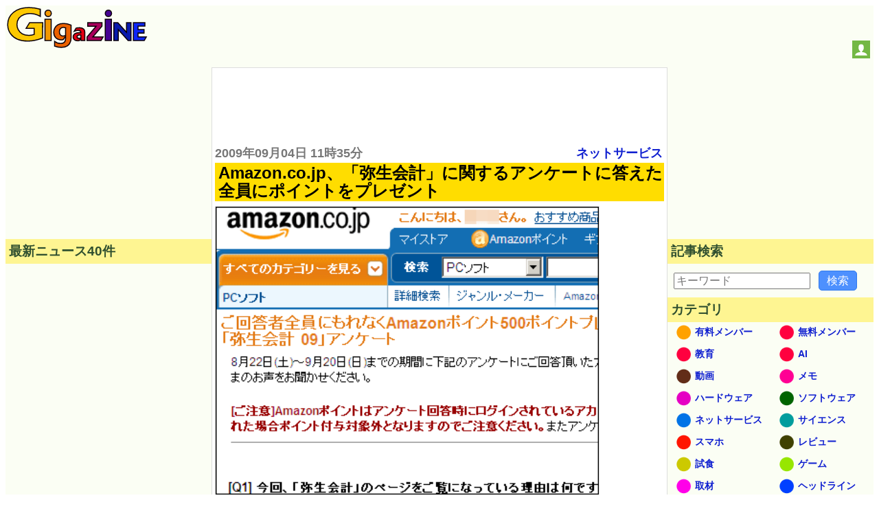

--- FILE ---
content_type: text/html; charset=UTF-8
request_url: https://gigazine.net/news/20090904_yayoi/
body_size: 28611
content:



<!DOCTYPE html>
<html lang="ja">
<head prefix="og: https://ogp.me/ns# fb: https://ogp.me/ns/fb# article: https://ogp.me/ns/article#">
  <link rel="dns-prefetch" href="https://i.gzn.jp">
<meta charset="utf-8">

<title>Amazon.co.jp、「弥生会計」に関するアンケートに答えた全員にポイントをプレゼント - GIGAZINE</title>
  <meta property="og:site_name" content="GIGAZINE" />
<meta property="og:title" content="Amazon.co.jp、「弥生会計」に関するアンケートに答えた全員にポイントをプレゼント" />
<meta property="og:type" content="article" />
<meta property="og:url" content="https://gigazine.net/news/20090904_yayoi/" />
<meta property="fb:pages" content="514043575350122" />
<meta name="robots" content="max-image-preview:large">
<script data-cfasync="false" async src="https://securepubads.g.doubleclick.net/tag/js/gpt.js"></script>
<meta name="description" content="大手通販サイトの「Amazon.co.jp」が10月22日（木）に発売される予定のマイクロソフトの最新OS「Windows 7」に関するアンケートに答えた全員にポイントをプレゼントするキャンペーンを行っていましたが、同様のキャンペーンが会計ソフト「弥生会計」の最新版を対象に行われていることが明らかになりました。" />
<meta property="og:image" content="https://i.gzn.jp/img/2009/09/04/yayoi/yayoi.png" />
<meta property="og:description" content="大手通販サイトの「Amazon.co.jp」が10月22日（木）に発売される予定のマイクロソフトの最新OS「Windows 7」に関するアンケートに答えた全員にポイントをプレゼントするキャンペーンを行っていましたが、同様のキャンペーンが会計ソフト「弥生会計」の最新版を対象に行われていることが明らかになりました。" />
<meta property="twitter:account_id" content="9334242" />
<meta name="twitter:card" content="summary">
<meta name="twitter:site" content="@gigazine">
<meta name="robots" content="max-image-preview:large">
<link rel="preload" as="image" href="http://i.gzn.jp/img/2009/09/04/yayoi/yayoi.png" />

<link rel="canonical" href="https://gigazine.net/news/20090904_yayoi/">
<link rel="alternate" hreflang="en" href="https://gigazine.net/gsc_news/en/20090904_yayoi/" />

<script type="application/ld+json">
{
"@context": "http://schema.org",
"@type":"NewsArticle",
"mainEntityOfPage":{
"@type":"WebPage",
"@id":"https://gigazine.net/news/20090904_yayoi/"
},
"datePublished": "2009-09-04T11:35:42+09:00",
"dateModified": "2009-09-04T20:32:43+09:00",
"url":"https://gigazine.net/news/20090904_yayoi/",
"headline":"Amazon.co.jp、「弥生会計」に関するアンケートに答えた全員にポイントをプレゼント",
"description":"大手通販サイトの「Amazon.co.jp」が10月22日（木）に発売される予定のマイクロソフトの最新OS「Windows 7」に関するアンケートに答えた全員にポイントをプレゼントするキャンペーンを行っていましたが、同様のキャンペーンが会計ソフト「弥生会計」の最新版を対象に行われていることが明らかになりました。",
"image":["https://i.gzn.jp/img/2009/09/04/yayoi/yayoi.png"],
"author":"@GIGAZINE",
"publisher":{
"@type": "Organization",
"name": "GIGAZINE",
"logo":{"@type": "ImageObject",
"url":"https://i.gzn.jp/images/logo.png",
"width":"425px","height":"125px"}}
}
</script>


<script type="application/ld+json">
[
    {
        "@context": "https://schema.org",
        "@type": "BreadcrumbList",
        "itemListElement": [
            {
                "@type": "ListItem",
                "position": 1,
                "name": "TOP",
                "item": "https://gigazine.net/"
            },
            {
                "@type": "ListItem",
                "position": 2,
                "name": "Amazon.co.jp、「弥生会計」に関するアンケートに答えた全員にポイントをプレゼント",
                "item": "https://gigazine.net/news/20090904_yayoi/"
            }
        ]
    },
    {
        "@context": "https://schema.org",
        "@type": "BreadcrumbList",
        "itemListElement": [
            {
                "@type": "ListItem",
                "position": 1,
                "name": "TOP",
                "item": "https://gigazine.net/"
            },
            {
                "@type": "ListItem",
                "position": 2,
                "name": "ネットサービス",
                "item": "https://gigazine.net/news/C5/"
            },
            {
                "@type": "ListItem",
                "position": 3,
                "name": "Amazon.co.jp、「弥生会計」に関するアンケートに答えた全員にポイントをプレゼント",
                "item": "https://gigazine.net/news/20090904_yayoi/"
            }
        ]
    },
    {
        "@context": "https://schema.org",
        "@type": "BreadcrumbList",
        "itemListElement": [
            {
                "@type": "ListItem",
                "position": 1,
                "name": "TOP",
                "item": "https://gigazine.net/"
            },
            {
                "@type": "ListItem",
                "position": 2,
                "name": "2009年09月04日",
                "item": "https://gigazine.net/news/2009/09/04/"
            },
            {
                "@type": "ListItem",
                "position": 3,
                "name": "Amazon.co.jp、「弥生会計」に関するアンケートに答えた全員にポイントをプレゼント",
                "item": "https://gigazine.net/news/20090904_yayoi/"
            }
        ]
    }
]
</script>




<link rel="alternate" type="application/rss+xml" title="GIGAZINE RSS Feed" href="https://gigazine.net/news/rss_2.0/">
<link rel="apple-touch-icon" href="https://gigazine.net/apple-touch-icon.png">
<meta name="viewport" content="width=device-width, initial-scale=1">
<style>
* { box-sizing: border-box;}
html { font-family: sans-serif; -ms-text-size-adjust: 100%; -webkit-text-size-adjust: 100%;} article,aside,details,figcaption,figure,footer,header,hgroup,main,menu,nav,section,summary { display: block;} audio,canvas,progress,video { display: inline-block; vertical-align: baseline;} audio:not([controls]) { display: none; height: 0;} [hidden],template { display: none;} a { background-color: transparent;} a:active,a:hover { outline: 0;} abbr[title] { border-bottom: 1px dotted;} b,strong { font-weight: bold;} dfn { font-style: italic;} h1 { font-size: 2em; margin: 0.67em 0;} mark { background: #ff0; color: #000;} small { font-size: 80%;} sub,sup { font-size: 75%; line-height: 0; position: relative; vertical-align: baseline;} sup { top: -0.5em;} sub { bottom: -0.25em;} img { border: 0;} svg:not(:root) { overflow: hidden;} figure { margin: 1em 40px;} hr { -webkit-box-sizing: content-box; box-sizing: content-box; height: 0;} pre { overflow: auto;} code,kbd,pre,samp { font-family: monospace, monospace; font-size: 1em;} button,input,optgroup,select,textarea { color: inherit; font: inherit; margin: 0;} button { overflow: visible;} button,select { text-transform: none;} button,html input[type="button"],input[type="reset"],input[type="submit"] { -webkit-appearance: button; cursor: pointer;} button[disabled],html input[disabled] { cursor: default;} button::-moz-focus-inner,input::-moz-focus-inner { border: 0; padding: 0;} input { line-height: normal;} input[type="checkbox"],input[type="radio"] { padding: 0;} input[type="number"]::-webkit-inner-spin-button,input[type="number"]::-webkit-outer-spin-button { height: auto;} input[type="search"] { -webkit-appearance: textfield; -webkit-box-sizing: content-box; box-sizing: content-box;} input[type="search"]::-webkit-search-cancel-button,input[type="search"]::-webkit-search-decoration { -webkit-appearance: none;} fieldset { border: 1px solid #c0c0c0; margin: 0 2px; padding: 0.35em 0.625em 0.75em;} legend { border: 0; padding: 0;} textarea { overflow: auto;} optgroup { font-weight: bold;} table { border-collapse: collapse; border-spacing: 0;} td,th { padding: 0;}

body {padding: 0; background: #fff; -ms-text-size-adjust: 100%; -webkit-text-size-adjust: none;}
a {margin:0; padding:0; text-decoration:none; vertical-align:baseline;} a:link {color:#1020d0;} a:visited {color:#777;} a:hover, a:active {color:#1020d0;}
h1, h2, h3, h4, a, p, span, blockquote, li, th, td, dt, dd, input, .yeartime, .calendarBG {font-family: -apple-system, BlinkMacSystemFont, "Helvetica Neue", "San Francisco", "Segoe UI", "ヒラギノ角ゴ Pro W3", "Hiragino Kaku Gothic Pro", "Roboto", Verdana, Arial, Helvetica, "メイリオ", Meiryo, "ＭＳ Ｐゴシック", sans-serif, MS UI Gothic;}
b, big, .year, .time, #inq dt, #inq dd {background:transparent; word-break: break-all; word-wrap: break-word; overflow:hidden;}

.defs {display: none;}
#header {width: 100%; background: #fbfef4; display: flex; align-items: baseline; justify-content: space-between; flex-wrap: wrap;}
.logo {margin: 2px; padding:0; background: transparent;} .logo a {margin: 0;padding: 0;}
.logo svg {width: 180px; height: 53px;}
.logo .logojackimg {height: 53px;}
#Google_TH {text-align: center;grid-column: 1 / 4;grid-row: 3 / 4; min-height:90px;}
@media all and (min-width: 1033px) {
  #Google_TH {grid-column:2/3; grid-row: 1/2}
}
@media all and (max-width: 540px) {
  #Google_TH {min-height:0px;}
}
#Google_TC {height: 280px; max-width: calc(100vw - 32px);}
#header-social-button-box {
  margin: auto 5px 9px auto;
}
#push_off, #push_on {display:none; z-index:9888;}
.header-social-button {width:26px; height:26px; display:inline-block; cursor: pointer;}
.header-social-button svg {width:20px; height:20px; display:block; margin: 3px auto; }

@media only screen and (min-width:467px) {
  .logo svg {width: 205px; height: 60px;} 
  .logo .logojackimg {height: 60px;}
  #Google_TC {min-height: 100px; height: auto;}
}
@media only screen and (min-width:1380px) {
  .logo svg {width: 425px; height: 125px;} 
  .logo .logojackimg {height: 125px;}
}
#main > #section, #main > #article, #main > #latest, #main > #sub, #subtop {width: 100%; display: block;}
#main > #section, #main > #article {background: transparent; border: 1px solid #ddd;}
#main {
  display: grid;
  grid-template-areas: "article" "latest" "sub";
}
#article {
  grid-area: article;
  overflow: auto;
}
#latest {
  grid-area: latest;
  width: 100%;
}
#sub {
  grid-area: sub;
  width: 100%;
}
.sbn {width:100%; height:auto; margin:5px auto 5px; padding:0; background: transparent; overflow:hidden;}
.sbn img {width:100%; height:auto; overflow:hidden;}
@media only screen and (min-width:728px) {
  .sbn img {width:728px; height:auto;} .sbn #TC {width:728px; margin:0 auto 0; text-align:center;}
}

.sbn #Google_TC {width:auto; max-width: calc(100vw - 32px); margin:0 auto 0; text-align:center;}
.sbn #G_TC {width:300px; height:auto; margin:0 auto 0; text-align:center;}
@media only screen and (min-width: 728px) and (max-width: 1579px) {
  .sbn #G_TC {width:728px; height:auto; margin:0 auto 0; text-align:center;}
}

#latest h3 {margin:0 0 10px 0; padding:5px; color: #2F4F2F; background-color: #fef592; font-size:1em;}
#subNav {width:100%; background:transparent; margin: 0 auto 0; padding: 0; display: -webkit-box; display: -ms-flexbox; -js-display: flex; display: flex; -webkit-box-orient: horizontal; -webkit-box-direction: normal; -ms-flex-flow: row wrap; flex-flow: row wrap;}
#subNav > .list-1, #subNav > .list-2, #subNav > .list-3 {background-color: transparent; margin: 0 auto 0; padding: 0; -webkit-box-flex: 1; -ms-flex: 1 1 auto; flex: 1 1 auto;}
#subNav dl {margin:0 0 10px 0; padding:0; background-color: transparent;}
#subNav dl dt {margin:0; padding:5px; color: #2F4F2F; background-color: #fef592; font-size:1em; font-weight: bold;}
#subNav dl dd {background: transparent;}
#calendar {width:300px; height:auto; margin:10px auto 10px;}

#searchform {margin:0; padding:0;}
#searchform form {width:298px; margin:10px auto 10px; padding:0; overflow: hidden; position: relative;}
#searchform input.input[type="text"] {border-radius: 0; border-style: none; -webkit-appearance: none; -moz-appearance: none; appearance: none; background:transparent; width: 254px; height: 40px; border: 1px solid #e1e1e1; background:#fff; margin:0; padding:0;}
#searchform input.reset[type="reset"], #searchform input.submit[type="submit"], #searchform button.submit[type="submit"] {border-radius: 0; border-style: none; -webkit-appearance: none; -moz-appearance: none; appearance: none; background:transparent;}
#searchform .reset{position: absolute; top: 0; left: 226px; width: 30px; height: 40px; margin:0; padding:0; font-weight:bold;font-size:22px; vertical-align:middle; color:#757575;}
#searchform .submit{position: absolute; top: 0; left: 254px; width: 42px; height: 42px; margin:0; padding:0;}
#searchform button.submit[type="submit"]{background:#3b78e7; border: 1px solid #3367d6;}
#searchform .submit .icon{display: inline-block; width: 1em; height: 1em; margin: 0; padding: 0; fill:#fff;}

.cntimage .yeartime {color:#777; font-size: .9em; font-weight: bold; display:inline-block; margin: 2px 0 2px 0;}
.cntimage .title{display:block; color: #000; background: #ffdd00; margin: 0 0 5px 0; padding:2px 1px 2px 5px; line-height: 1.1em; font-weight: bold; font-size: 1.2em; word-wrap: break-word;}
.preface, .article{color: #333; font-size: 1em;line-height:1.6em; word-break: break-all; word-wrap: break-word;}
.preface{margin: 0; padding:1px 4px 1px 4px;}
.article{margin: 0; padding:19px 4px 14px 4px;}
.preface b {color: #000;}
.cntimage img {width:100%; height:auto; border-top:1px solid #e1e1e1; border-bottom:1px solid #e1e1e1; border-left:1px solid #e1e1e1; border-right:1px solid #e1e1e1; vertical-align:bottom; overflow: hidden;}
.img-standard-size { aspect-ratio: 16/9; }
.img-old-ratio { aspect-ratio: 4/3; }
.cntimage span img{width: auto; height: auto; border-top: none; border-bottom: none; overflow: hidden;}
#latest .e_ad .card{width:100%; margin:0;padding:2px 0 2px 0; background: #fbfef4; display: -webkit-box; display: -ms-flexbox; -js-display: flex; display: flex; -webkit-box-orient: horizontal; -webkit-box-direction: normal; -ms-flex-flow: row wrap; flex-flow: row wrap;}
#latest .e_ad .thumb{width: 101px; -webkit-box-flex: 0; -ms-flex: none; flex: none; -webkit-box-ordinal-group: 3; -ms-flex-order: 2; order: 2; min-height: 59px;}
#latest .e_ad .thumb a:link, #latest .e_ad .thumb a:visited, #latest .e_ad .thumb a:hover, #latest .e_ad .thumb a:active{display:block; width: 96px; height: 54px; margin: 0 5px 5px 0; overflow: hidden; background-color: #888; border: 1px solid #e1e1e1;}
#latest .e_ad .thumb img{position: relative; top: 50%; left: 50%; width: 93px; height: 52px; -webkit-transform: translate(-50%,-50%); -ms-transform: translate(-50%,-50%); transform: translate(-50%,-50%);}
#latest .e_ad h2{display:block; width:auto; height:auto; margin:0; padding: 0 0 2px 5px; font-weight:normal; font-size: .875em;line-height:1.2em; word-wrap: break-word; background: #fbfef4; -webkit-box-flex: 1; -ms-flex: 1 1 60%; flex: 1 1 60%; -webkit-box-ordinal-group: 2; -ms-flex-order: 1; order: 1;}
#latest .e_ad h2 a{display:inline; width:auto; height:auto; background: #fbfef4; margin:0 auto 0; padding: 0; overflow: hidden;}
#latest .e_ad h2 a span{display:inline; padding: 1px 0 0 0; word-wrap: break-word;}
#latest .e_ad .date { -webkit-box-flex: initial; -ms-flex: initial; flex: initial; width: 100%; -webkit-box-ordinal-group: 4; -ms-flex-order: 3; order: 3; height:1em;}
#latest .e_ad .adtag .catab{position:absolute; top:2px; left:5px; color: #333; word-wrap: break-word; margin:0; font-weight:bold; font-size: .675em;}

#latest .e_frame { position: relative; height: 5.45em; }
#latest .e_frame>iframe { position: absolute; top: 0; left: 0; width: 100%; height: 100%; }

@media all and (min-width: 810px) {
  .cntimage .title{font-size: 1.3em;}
  .cntimage img {width:auto; max-width:100%; height:auto;}
  .img-standard-size, .img-old-ratio { width: 560px !important;}
  #article .cntimage {width:auto; height:auto; margin: 0; padding:2px; overflow: hidden;}
}

@media all and (min-width: 1112px) {
  #main {
    min-height: 800px; 
    grid-template-columns: 300px 1fr;
    grid-template-rows: "auto auto";
    grid-template-areas: "latest article" "sub sub";
  }
  #main > #latest { width: 300px;}
  #subNav {max-width:960px; background:transparent; margin: 10px auto 10px; padding: 0; display: -webkit-box; display: -ms-flexbox; -js-display: flex; display: flex; -webkit-box-orient: horizontal; -webkit-box-direction: normal; -ms-flex-flow: row wrap; flex-flow: row wrap;}
  #subNav > .list-1, #subNav > .list-2, #subNav > .list-3 {width:300px; margin:0 10px 0 10px;}
  #subNav .navi-list-2col{max-width:300px; margin:0; border-bottom:none; background:#fbfef4; overflow:hidden;}
  #subNav .navi-list-2col:after{content:""; display:block; clear:both;}
  #subNav .navi-list-2col dd{margin:0; width:50%; float:left; -webkit-box-sizing:border-box; box-sizing:border-box; background:#fbfef4;}
  #subNav .navi-list-2col dd:nth-child(even),#subNav .navi-list-2col dd:nth-child(odd){border-right:none;}

  #subNav .navi-list-2col dd a{position: relative; display:block; margin:0; padding:0; line-height:1em; margin-bottom:-1px; border-top:none; border-bottom:none;}
  #subNav .navi-list-2col dd .iconcat{display: inline-block; width: 30px; height: 30px; margin:0 0 0 .55em; padding: 0;}
  #subNav .navi-list-2col dd a b{position: absolute; top: 6px; left: 40px; font-size: .875em; display: inline; margin:0; padding: 0; vertical-align:middle;}
  #article .cntimage {width:auto; height:auto; margin: 0; padding:0 4px 0; overflow: hidden;}
}

@media all and (min-width: 1380px) {
  #main {
    grid-template-columns: 300px 1fr 300px;
    grid-template-areas: "latest article sub";
  }
  #main > #sub { width: 300px;}
  .date time, .catab, .contentadleft .e_ad .adtag .catab {font-size: .8em;}
  .cntimage .yeartime {font-size: 1.1em;} .cntimage .title{font-size: 1.5em;}
  #latest h3, #subNav dl dt {font-size:1.17em;}
  #main > #sub { width: 300px;}
  #sub {border-top:none;}
  #sub #subNav {max-width:300px; background:transparent; margin: 0; padding: 0; display: -webkit-box; display: -ms-flexbox; -js-display: flex; display: flex; -webkit-box-orient: horizontal; -webkit-box-direction: normal; -ms-flex-flow: row wrap; flex-flow: row wrap;}
  #sub #subNav > .list-1, #sub #subNav > .list-2, #sub #subNav > .list-3 {width:300px; margin:0;}
}

#Google_IL > div{
  max-width: calc(100vw - 32px);
}
#LT {
  width: 300px;
  height: 250px;
  max-width: 100%;
}
</style>
<script src="/cdn-cgi/scripts/7d0fa10a/cloudflare-static/rocket-loader.min.js" data-cf-settings="3659beb8c153e8467d0d34ea-|49"></script><link rel="stylesheet" type="text/css" href="https://i.gzn.jp/css/common_v5_20.css" media="print" onload="this.media='all'">
<!-- a_lib_css -->




<script src="https://i.gzn.jp/js/lazysizes.min.js" async="" type="3659beb8c153e8467d0d34ea-text/javascript"></script>

<!-- a_lib_js -->






<!-- Google Analytics -->
<script data-cfasync="false">
window.ga=window.ga||function(){(ga.q=ga.q||[]).push(arguments)};ga.l=+new Date;
ga('create', 'UA-134978-3', 'auto');
ga('send', 'pageview');
</script>
<script async src='https://www.google-analytics.com/analytics.js' type="3659beb8c153e8467d0d34ea-text/javascript"></script>
<!-- End Google Analytics -->

<script data-cfasync="false">
(function(w,d,s,l,i){
  w[l]=w[l]||[];w[l].push({'gtm.start':new Date().getTime(),event:'gtm.js'});
  var f=d.getElementsByTagName(s)[0],j=d.createElement(s),dl=l!='dataLayer'?'&l='+l:'';j.async=true;
  j.src='https://www.googletagmanager.com/gtm.js?id='+i+dl;f.parentNode.insertBefore(j,f);
})(window,document,'script','dataLayer','GTM-WKH2HB8');
</script>


<script id="growthbook-sdk" src="https://cdn.jsdelivr.net/npm/@growthbook/growthbook/dist/bundles/index.min.js" defer data-cfasync="false"></script>
<script data-cfasync="false">
  (function() {
    if (window.growthbook) {startGrowthbook();} else {
      document.querySelector("#growthbook-sdk").addEventListener("load", startGrowthbook);
    }
    window.gbcmd = window.gbcmd || [];

    function startGrowthbook() {
      if (!window.growthbook) return;
      const getUUID=()=>{let $="gbuuid",e=()=>window.crypto.randomUUID?window.crypto.randomUUID():"10000000-1000-4000-8000-100000000000".replace(/[018]/g,$=>($^crypto.getRandomValues(new Uint8Array(1))[0]&15>>$/4).toString(16)),t=$=>{let e=`; ${document.cookie}`.split(`; ${$}=`);if(2===e.length)return e.pop().split(";").shift()},r=($,e)=>{var t=new Date;t.setTime(t.getTime()+3456e7),document.cookie=$+"="+e+";path=/;expires="+t.toGMTString()};if(t($))return t($);let i=e();return r($,i),i};

      let gbuuid = getUUID();
      let gb = new growthbook.GrowthBook({
        apiHost: "https://cdn.growthbook.io",
        clientKey: "sdk-crJoxkg8XM7YuqJV",
        attributes: {
          id: gbuuid,
          random: window.crypto.randomUUID?window.crypto.randomUUID():"10000000-1000-4000-8000-100000000000".replace(/[018]/g,$=>($^crypto.getRandomValues(new Uint8Array(1))[0]&15>>$/4).toString(16))
        },
        trackingCallback: function(experiment, result) {
          dataLayer.push({'event': 'experiment_viewed',
            'event_category': "experiment",
            'experiment_id': experiment.key,
            'variation_id': result.variationId,
            'gb_user_id': gbuuid,
            });
        }
      });

      gb.loadFeatures().then(function() {
        if(window.gbcmd && window.gbcmd instanceof Array){
          window.gbcmd.forEach(cmd=>{cmd(gb);});
          window.gbcmd = {
            push: (cmd)=>{cmd(gb)}
          }
        }
      });
    }
  })();
</script>

<script async src="https://securepubads.g.doubleclick.net/tag/js/gpt.js" type="3659beb8c153e8467d0d34ea-text/javascript"></script>
<script data-cfasync="false">
  !function(a9,a,p,s,t,A,g){if(a[a9])return;function q(c,r){a[a9]._Q.push([c,r])}a[a9]={init:function(){q("i",arguments)},fetchBids:function(){q("f",arguments)},setDisplayBids:function(){},targetingKeys:function(){return[]},_Q:[]};A=p.createElement(s);A.async=!0;A.src=t;g=p.getElementsByTagName(s)[0];g.parentNode.insertBefore(A,g)}("apstag",window,document,"script","//c.amazon-adsystem.com/aax2/apstag.js");
</script>
<script data-cfasync="false">
  var googletag = googletag || {};
  googletag.cmd = googletag.cmd || [];
  var adSlots = {};
  
  var slotData = [
    
    {name:'/4330625/Google_EF/Google_EF_2',sizes:[[300, 250], [336, 280]],domId:'div-gpt-ad-1524638328920-0',tam:true},
    {name:'/4330625/Google_EF',sizes:[[300, 250], [336, 280]],domId:'div-gpt-ad-1583371000737-0',tam:true},
    
    {name:'/4330625/Google_LT',sizes:[[300, 250]],domId:'div-gpt-ad-1524101924592-0',tam:true},
    {name:'/4330625/Google_IL',sizes:[[300, 250], [728, 90], [336, 280]],domId:'div-gpt-ad-1546928741451-0',tam:true},
    {name: '/4330625/Interstitial', outOfPageFormat: 'INTERSTITIAL'}
  ];

  if( (navigator.userAgent.indexOf('iPhone') > 0 && navigator.userAgent.indexOf('iPad') == -1) || (navigator.userAgent.indexOf('Android') > 0 && navigator.userAgent.indexOf('Mobile') > 0) || navigator.userAgent.indexOf('Windows Phone') > 0 ){
    // スマートフォン
    slotData.push({name:'/4330625/Google_TC',sizes:[[336, 280], [320, 180], [300, 250]],domId:'div-gpt-ad-1533535919247-0',tam:true});
    slotData.filter(v=>v.name === "/4330625/Google_EF")[0].domId='div-gpt-ad-1583371000737-1';
    if (navigator.userAgent.indexOf('iPhone') > 0) {
    slotData.push({name:'/4330625/Google_OL/Google_OL_iPhone',sizes:[[320, 50]],domId:'div-gpt-ad-1739432013093-0',tam:true});
    } else {
    slotData.push({name:'/4330625/Google_OL',sizes:[ [320, 50]],domId:'div-gpt-ad-1597714017941-0',tam:true});
    }
    //slotData.push({name:'/4330625/Google_OL',sizes:['fluid', [320, 50]],domId:'div-gpt-ad-1597714017941-0',tam:true});
    slotData.filter(v=>v.name === "/4330625/Google_LT")[0].sizes.push([336, 280]);
    slotData.push({name:'/4330625/Google_RB',sizes:[[336, 280],[300, 250]],domId:'div-gpt-ad-1524184715175-0',tam:true});
    slotData.push({name:'/4330625/Google_LB',sizes:[[336, 280],[300, 250]],domId:'div-gpt-ad-1524100786099-0',tam:true});
  } else {
    slotData.push({name:'/4330625/Google_RB',sizes:[[300, 250], [300, 600]],domId:'div-gpt-ad-1524184715175-0',tam:true});
    slotData.push({name:'/4330625/Google_LB',sizes:[[300, 250], [300, 600]],domId:'div-gpt-ad-1524100786099-0',tam:true});
    
    if ( window.innerWidth >= 1630){
      slotData.push({name:'/4330625/Google_TC', sizes:[[728, 90],[980,90],[970,90],[970,66],[960,90],[950,90]], domId:'div-gpt-ad-1533535919247-0',tam:true});
    } else if ( window.innerWidth > 1380 ){
      slotData.push({name:'/4330625/Google_TC', sizes:[[728, 90]], domId:'div-gpt-ad-1533535919247-0',tam:true});
    } else {
      slotData.push({name:'/4330625/Google_TC', sizes:[[728,90],[468,60],[320,75],[300,75],[300,50]], domId:'div-gpt-ad-1533535919247-0',tam:true});
    }
    
    slotData.push({name:'/4330625/Google_RT', sizes:[[300, 250]], domId:'div-gpt-ad-1523935894717-2',tam:true});
    slotData.push({name:'/4330625/Google_TH', sizes:[[728, 90]], domId:'div-gpt-ad-1664264689307-0',tam:false});
  }
  if (location.pathname.match(/^\/$/)) {
    slotData.filter(v=>v.name === "/4330625/Google_LT")[0].tam = false;
  }

  //set APS config
  apstag.init({
    pubID: '3868',
    adServer: 'googletag'
  });

  //Define apstag slots
  const apstagSlots = slotData.filter(data=>data.tam).map(function(value) {
    return {
      slotID: value.domId,
      slotName: value.name,
      sizes: value.sizes
    };
  });

  function sendAdserverRequest(){
    if(window.adServerRequestSent === true)return;
    window.adServerRequestSent = true;
    console.log('fetchBids() END:' + Date.now());
    googletag.cmd.push(function() {
      apstag.setDisplayBids();
      googletag.pubads().refresh();
    });
  }

  console.log('fetchBids() BEGIN:' + Date.now());
  apstag.fetchBids({
    slots: apstagSlots
  }, function(bids) {sendAdserverRequest();});

  googletag.cmd.push(()=>{
    slotData.forEach(data=>{
      if( data.domId === undefined && data.sizes === undefined ){
        if( data.outOfPageFormat === 'INTERSTITIAL' ){
          try {
            googletag.defineOutOfPageSlot(data.name, googletag.enums.OutOfPageFormat.INTERSTITIAL).addService(googletag.pubads());
          } catch {
            console.log(`Interstitial slot "${data.name}" is already exists.`);
          }
        }
      }else{
        try {
          adSlots[data.name] = googletag.defineSlot(data.name,data.sizes,data.domId).addService(googletag.pubads());
        } catch {
          console.log(`slot "${data.name}" is already exists.`);
        }
      }
    });
    googletag.pubads().setTargeting('category',["ネットサービス"]);

    googletag.pubads().disableInitialLoad();
    googletag.pubads().enableLazyLoad({
      fetchMarginPercent: 500,  // Fetch slots within 5 viewports.
      renderMarginPercent: 200,  // Render slots within 2 viewports.
      mobileScaling: 2.0  // Double the above values on mobile.
    });
    googletag.pubads().enableSingleRequest();
    googletag.pubads().collapseEmptyDivs();
    googletag.enableServices();
  });

  window.setTimeout(() => {sendAdserverRequest();}, 900);
  
  document.addEventListener("DOMContentLoaded", () => {
  
  // ブラウザ幅が1240pxより多い
      if ( window.innerWidth > 1240 ){
        //console.log("1240>?")
        //枠を追加 Google_3columns_RT
          // 新しい div 要素を作成
        const newDiv = document.createElement("div");
        //Google_3columns_RT
        newDiv.id = "div-gpt-ad-1744073275127-0"; // id を設定
        newDiv.setAttribute('style', 'width: 300px; height:250px;')
        // subNav の要素を取得
        const subNav = document.getElementById("subNav");

        let slot1;
        // subNav の中で最初の子要素として挿入
        if (subNav) {
        // 最初の子要素を取得
          const firstChild = subNav.firstChild;

          // insertBeforeを使って新しいdivを最初に挿入
          subNav.insertBefore(newDiv, firstChild);

            window.googletag = window.googletag || {cmd: []};
              googletag.cmd.push(function() {
                slot1 = googletag.defineSlot('/4330625/Google_3columns_RT', [ [300, 250]], 'div-gpt-ad-1744073275127-0').addService(googletag.pubads());
                googletag.pubads().refresh([slot1]);
            });

        }
      }
  });
  
  </script>

<!-- .a_lib_google_comments -->


<meta name="twitter:widgets:autoload" content="off">
<script data-cfasync="false">window.twttr = (function(d, s, id) {
  var js, fjs = d.getElementsByTagName(s)[0],
    t = window.twttr || {};
  if (d.getElementById(id)) return t;
  js = d.createElement(s);
  js.id = id;
  js.src = "https://platform.twitter.com/widgets.js";
  fjs.parentNode.insertBefore(js, fjs);

  t._e = [];
  t.ready = function(f) {t._e.push(f);};

  return t;
}(document, "script", "twitter-wjs"));</script>

<style>
  .yt {
  position:relative;
  max-width: 560px;
}
.yt_play:hover {cursor:pointer;}
.yt_play::before { /* YouTubeアイコン */
  position: absolute;
  background: url(https://i.gzn.jp/img/yt_icon_rgb.png);
  content: "";
  background-size: 100%;
  width: 70px;
  height: 50px;
  top: 50%;
  left: 50%;
  transform : translate(-50%,-50%);
  opacity: .90;
  transition:.5s;
}
.yt_play:hover::before { /* YouTubeアイコン */
  cursor: pointer;
  background-image:url(https://i.gzn.jp/img/yt_icon_rgb.png);
}
.yt_play > img{
  max-width: 560px;
  aspect-ratio: 16/9;
}
@media (min-width: 810px) {
  .yt_play > img{
    width: 560px;
  }
}
</style>
</head>
<body class="no-login">
  <script data-cfasync="false" src="https://i.gzn.jp/img/-side-ad.js"></script>
<div style="display:none;" id="donation_wrapper" data-nosnippet>
<style>
  @starting-style {
    #donate_large {
      opacity: 0;
    }
  }
  #donate_large {
    margin: 0 20px;
    padding: 1px 10px 12px;
    transition: opacity 0.5s, transform 0.5s, height 0.5s, display 0.5s allow-discrete;
  }
  .is-deleting {
    opacity: 0;
  }
  #donate_large label {
    text-align: left;
    padding-left: 4px;
  }
  .donate_title {
    font-size: 1.6rem;
    color: #000;
    background: #fd0;
    line-height: 1.1em;
    font-weight: 700;
    word-wrap: break-word;
    padding: 2px 1px 2px 5px;
    margin: 0 0 6px 0;
    width: 100%;
    cursor: pointer;
  }
  .amount_options {
    max-width: 76vw;
    width: 100%;
    display: block;
    margin-top: 8px;
  }
  .amount_options#subscription-gsc {
    grid-area: 1 / 1 / 1 / -1;
  }
  .amount_options#onetime {
    grid-area: 2 / 1 / 2 / -1;
    display: none;
  }
  .amount_options ul {
    display: flex;
    margin: 0;
    padding: 0;
    list-style: none;
  }
  .amount_options li {
    flex: 1 0 0;
    padding: 4px;
  }
  .amount_options > input {
    width: 274px;
    max-width: 66%;
    display: block;
    margin: 10px auto;
    height: 30px;
    transform: scale(1.5);
  }
  .donate_button {
    display: inline-grid;
    grid-template-columns: 1fr 100px auto 1fr;
    grid-template-rows: 80px auto;
    width: 400px;
    height: 140px;
    max-width: 100%;
    padding: 12px 0;
    text-align: center;
    color: white !important;
    font-weight: bold;
    border-radius: 8px;
    box-shadow: 1px 1px 0 0 rgba(255,255,255,.3) inset, 3px 3px 8px 0 rgba(0,0,0,0.4);
  }
  .small_note {
    font-size: large;
    grid-area: 2 / 3 / 3 / 4;
  }
  .price_note {
    grid-area: 1/3/2/4;
    font-size:68px;
  }
  .gsc_note {
    font-size: 62px;
    display: table-cell;
    vertical-align: middle;
  }
  .gsc_note_wrapper {
    display: table;
    grid-area: 1 / 3 / 3 / 4;
  }
  @media screen and (max-width: 450px) {
    .donate_button{
      grid-template-columns: 1fr 80px auto 1fr;
    }
    .price_note{font-size:60px;}
  }
  .donate_icon {
    grid-area: 1/1/-1/3;
    width: 85%;
    max-width: 100px;
    margin: auto;
    max-height: 100px;
  }
  .fa-secondary{fill:#fdd835;}
  .donate-bottom {
    width: 400px;
    margin: auto;
    display: grid;
    grid-template-columns: 120px 1fr;
  }
  .donate-type {
    display: flex;
    grid-column: 1;
    grid-row: 1;
  }
  .donate-type-item {
    margin: 5px 5px;
  }
  .donate-type-item label {
    font-size: .8rem;
  }
  .payment-marks {
    display: flex;
    max-width: 100%;
    justify-content: right;
    grid-column: 2;
    grid-row: 1;
  }
  .payment-marks img{
    height: 30px;
    margin-right: 6px;
    border: none;
    width: auto;
  }
  #spacer {
    height: 15px;
  }
  @media screen and (max-width: 550px) {
    .donate-type-item {
      margin: 0 5px;
    }
    .payment-marks {
      margin-left: 10px;
      justify-content: left;
    }
    .payment-marks img {
      height: 20px;
    }
  }
</style>
<svg display="none">
  <defs>
    <symbol viewBox="0 0 576 512" id="pg-bank">
      <!-- Font Awesome Pro 5.15.4 by @fontawesome - https://fontawesome.com License - https://fontawesome.com/license (Commercial License) -->
      <path d="M560 224h-29.51a159.88 159.88 0 0 0-37.38-52.46L512 96h-32c-29.4 0-55.39 13.5-73 34.32-7.57-1.1-15.12-2.32-23-2.32H256c-94.82 0-160 78.88-160 160a159.75 159.75 0 0 0 64 128v80a16 16 0 0 0 16 16h64a16 16 0 0 0 16-16v-48h128v48a16 16 0 0 0 16 16h64a16 16 0 0 0 16-16v-80.72A160.37 160.37 0 0 0 511.28 384H560a16 16 0 0 0 16-16V240a16 16 0 0 0-16-16zm-128 64a16 16 0 1 1 16-16 16 16 0 0 1-16 16z" class="fa-secondary"/><path d="M51.26 255.52a24 24 0 0 1-18.74-28.3C34.74 215.82 45.4 208 57 208h1a6 6 0 0 0 6-6v-20a6 6 0 0 0-6-6C29.5 176 4.1 196.4.47 224.62a54.64 54.64 0 0 0-.47 7.23A56.08 56.08 0 0 0 56 288h40a155.05 155.05 0 0 1 3.37-32H56a23.63 23.63 0 0 1-4.74-.48zM432 256a16 16 0 1 0 16 16 16 16 0 0 0-16-16zM306.5 0a96 96 0 0 0-88.81 132.51A162.64 162.64 0 0 1 256 128h128a104.31 104.31 0 0 1 12.71.88A96.06 96.06 0 0 0 306.5 0z" class="fa-primary"/>
    </symbol>
  </defs>
</svg>
<div id="donate_title_close" class="donate_title" style="display:none;">
  ▼サーバー運営を助ける支援をお願いします
</div>
<div id="donate_title_open" class="donate_title">
  ▼サーバー運営を助ける支援をお願いします
</div>
<div id="donate_large">
  <div style="text-align: center; display: grid; grid-template-columns: 30px 20px auto 20px auto; grid-template-rows: auto auto auto; width: 400px; max-width: 100%; margin: auto;">
    <div class="amount_options" id="subscription-gsc">
      <a href="/club/" target="_blank" class="button-exp-style donate_button">
        <svg class="donate_icon"><use xlink:href="#pg-bank" /></svg>
        <span class="price_note">毎月</span>
        <span class="small_note">825円(税込)</span>
      </a>
      <div id="spacer"></div>
    </div>
    <div class="amount_options" id="onetime">
      <a id="donate_link" onclick="if (!window.__cfRLUnblockHandlers) return false; localStorage.setItem('donateClickDate', new Date().toString());dataLayer.push({'event': 'donateLinkClicked'});" href="https://donate.stripe.com/5kA5msbys6u42Gs14k" target="_blank" class="button-exp-style donate_button" data-cf-modified-3659beb8c153e8467d0d34ea-="">
        <svg class="donate_icon"><use xlink:href="#pg-bank" /></svg>
        <span class="price_note">900円</span><span class="small_note">(うち手数料33円)</span></a>
      <input type="range" min="1" max="7" value="3" id="donation_slider">
      <script data-cfasync="false">
        const priceData = [
          {
            text: `<svg class="donate_icon"><use xlink:href="#pg-bank"></svg><span class="price_note">300円</span><span class="small_note">(うち手数料11円)</span>`,
            url: "https://donate.stripe.com/fZe4io1XSbOo0yk9AB"
          },
          {
            text: `<svg class="donate_icon"><use xlink:href="#pg-bank"></svg><span class="price_note">600円</span><span class="small_note">(うち手数料22円)</span>`,
            url: "https://donate.stripe.com/00g4io6e8bOo1CoeV9"
          },
          {
            text: `<svg class="donate_icon"><use xlink:href="#pg-bank"></svg><span class="price_note">900円</span><span class="small_note">(うち手数料33円)</span>`,
            url: "https://donate.stripe.com/5kA5msbys6u42Gs14k"
          },
          {
            text: `<svg class="donate_icon"><use xlink:href="#pg-bank"></svg><span class="price_note">1500円</span><span class="small_note">(うち手数料54円)</span>`,
            url: "https://donate.stripe.com/14k4io7ic6u46WI147"
          },
          {
            text: `<svg class="donate_icon"><use xlink:href="#pg-bank"></svg><span class="price_note">3000円</span><span class="small_note">(うち手数料108円)</span>`,
            url: "https://donate.stripe.com/28o6qweKE9GgftedQV"
          },
          {
            text: `<svg class="donate_icon"><use xlink:href="#pg-bank"></svg><span class="price_note">5000円</span><span class="small_note">(うち手数料180円)</span>`,
            url: "https://donate.stripe.com/bIY4ioauo7y8ch24gm"
          },
          {
            text: `<svg class="donate_icon"><use xlink:href="#pg-bank"></svg><span class="price_note">1万円</span><span class="small_note">(うち手数料360円)</span>`,
            url: "https://donate.stripe.com/cN25ms1XSf0AfteeV1"
          },
          {
            text: `<svg class="donate_icon"><use xlink:href="#pg-bank"></svg><span class="price_note">テスト</span><span class="small_note">(うち手数料XX円)</span>`,
            url: "https://donate.stripe.com/test_7sIaIy7n5arT90c7st"
          }
        ];
        const slider = document.getElementById("donation_slider");
        const button = document.getElementById("donate_link");
        slider.addEventListener("input", e=>{
          button.innerHTML = priceData[e.target.value - 1].text;
          button.href = priceData[e.target.value - 1].url + window.location.search;
        });
        button.href = button.href + window.location.search;
        
        const donate_grade_init = 3;
        slider.value = donate_grade_init;
        slider.dispatchEvent(new Event("input"));
      </script>
    </div>
  </div>
  <div class="donate-bottom">
    <div class="donate-type">
      <div class="donate-type-item">
        <input type="radio" id="rad-monthly" name="donate-type" value="monthly" /><label for="rad-monthly">毎月</label>
      </div>
      <div class="donate-type-item">
  	    <input type="radio" id="rad-onetime" name="donate-type" value="onetime" /><label for="rad-onetime">1回</label>
      </div>
    </div>
    <div class="payment-marks">
      <img src="https://i.gzn.jp/img/gsc/payment/visa.png" border="0">
      <img src="https://i.gzn.jp/img/gsc/payment/master.png" border="0">
      <img src="https://i.gzn.jp/img/gsc/payment/amex.png" border="0">
      <img src="https://i.gzn.jp/img/gsc/payment/apple-pay.svg" border="0">
      <img src="https://i.gzn.jp/img/gsc/payment/g-pay.png" border="0">
    </div>
  </div>
  <p>
    親愛なる読者の皆さまへ。ご存じの通り価格高騰などの悪影響でサーバー運営がとても苦しい状態です。回線や台数を整理し見直せる部分は全て見直しましたが、やはりまだ危険水域です。このままだと1ページを10分割ぐらいして無理矢理PVを増やさざるを得なくなってしまいます。そこで、GIGAZINEの物理的なサーバーたちを、たった1円でも良いので親愛なる読者の皆さまに支援してもらえればとっても助かります！今すぐ寄付は上のボタンから！<br>
    <br>
    ・<b><a href="https://gigazine.net/sponsor/20260101-thank-you/" target="_blank">これまでGIGAZINEを支援してくれたメンバーのリスト</a></b>
  </p>
</div>
</div>
<script data-cfasync="false">
(async ()=>{
  let adblock = false;
  if (false) {
    
    const url = "https://pagead2.googlesyndication.com/pagead/js/adsbygoogle.js";
    try {
      const response = await fetch(url);
    } catch (error) {
      adblock = true;
    }
  }
  else {
    
    adblock = true;
  }
  const showDonateWrapper = ()=>{
    
    donationWrapper.style.display = "block";

    
    const radio_monthly = document.getElementById("rad-monthly");
    if (radio_monthly) radio_monthly.checked = true;
  }
  const donationWrapper = document.getElementById('donation_wrapper');
  if(/https:\/\/gigazine.net\/news\/about\/*/.test(location.href)){showDonateWrapper();} else if(!window.localStorage.getItem("landing_flag_donate")){
    
    window.localStorage.setItem("landing_flag_donate", Date.now());
  } else {
    if( /show_donation=true/.test(location.href)
    || ( adblock && 
(new Date("2026/01/10 09:00") <= Date.now() && new Date("2026/01/17 00:00") > Date.now()))){
      
      if(!window.localStorage.getItem("donate_date")){
        

        const showDate = window.localStorage.getItem("donate_show_date");
        
        if(!showDate){showDonateWrapper();} else {
          if(showDate < Date.now() - 1000*3600*24){showDonateWrapper();}
        }
      }
    }
  }
  const DonateLink = document.getElementById("donate_link");
  DonateLink.addEventListener('click', ()=>{
    window.localStorage.setItem("donate_date", Date.now());
  });
  const divTitleClose = document.getElementById('donate_title_close');
  const divTitleOpen = document.getElementById('donate_title_open');
  const divLarge = document.getElementById('donate_large');
  divTitleClose.addEventListener('click', ()=>{
    divLarge.style.display = "block";
    divLarge.classList.remove('is-deleting');
    divTitleClose.style.display = "none";
    divTitleOpen.style.display = "block";
  })
  divTitleOpen.addEventListener('click', ()=>{
    divLarge.style.display = "none";
    divLarge.classList.add('is-deleting');
    divTitleClose.style.display = "block";
    divTitleOpen.style.display = "none";
    window.localStorage.setItem("donate_show_date", Date.now());
  })
  const radMonthly = document.getElementById('rad-monthly');
  const radOnetime = document.getElementById('rad-onetime');
  const subscriptionGsc = document.getElementById('subscription-gsc');
  const onetime = document.getElementById('onetime');
  radMonthly.addEventListener('change', ()=>{
    if(radMonthly.checked){
      subscriptionGsc.style.display = "block";
      onetime.style.display = "none";
    }
  });
  radOnetime.addEventListener('change', ()=>{
    if(radOnetime.checked){
      subscriptionGsc.style.display = "none";
      onetime.style.display = "block";
    }
  });
  
})()
</script><!-- .a_lib_donate -->



<!--
<script data-cfasync="false" data-ad-client="ca-pub-4478613964609822" async src="https://pagead2.googlesyndication.com/pagead/js/adsbygoogle.js"></script>
-->

<script data-cfasync="false">
  if (!/iPhone/i.test(navigator.userAgent)) {
    var script = document.createElement('script');
    script.setAttribute('data-cfasync', 'false');
    script.setAttribute('data-ad-client', 'ca-pub-4478613964609822');
    script.async = true;
    script.src = 'https://pagead2.googlesyndication.com/pagead/js/adsbygoogle.js';
    document.head.appendChild(script);
  }
</script>


<!-- /4330625/Google_OL -->
<div id="gStickyAd">
  <style>
  #gStickyAd { width:100%; background-color: lightgray; position: fixed; bottom: 0px; left:0; text-align: center; z-index: 2147483647;}
  </style>
  
  <div id='div-gpt-ad-1739432013093-0' style="padding-top: 5px; padding-bottom: 5px; margin-left: auto; margin-right: auto;"></div>  
  <div id='div-gpt-ad-1597714017941-0' style="padding-top: 5px; padding-bottom: 5px; margin-left: auto; margin-right: auto;"></div>
</div>
  <script data-cfasync="false">
    addEventListener("DOMContentLoaded", (event) => {
  (function (){
    if( (navigator.userAgent.indexOf('iPhone') > 0 || navigator.userAgent.indexOf('iPad') > 0) || (navigator.userAgent.indexOf('Android') > 0 && navigator.userAgent.indexOf('Mobile') > 0) || navigator.userAgent.indexOf('Windows Phone') > 0 ){
      document.body.style.marginBottom = '68px';
      if ( navigator.userAgent.indexOf('iPhone') > 0 ) {
        document.getElementById('div-gpt-ad-1597714017941-0').style.display = 'none';
        //googletag.cmd.push(function() {googletag.display('div-gpt-ad-1739432013093-0');});
        setInterval(function() {  
        googletag.pubads().refresh([adSlots['/4330625/Google_OL/Google_OL_iPhone']]); // 特定のスロットを更新
        }, 30000);
        // console.log(adSlots);
      }else {
        document.getElementById('div-gpt-ad-1739432013093-0').style.display = 'none';
        googletag.cmd.push(function() {googletag.display('div-gpt-ad-1597714017941-0');});
      }
    } else {
      document.getElementById('gStickyAd').style.display = 'none';
    }
  })()
});
   </script>


 

<noscript>
<iframe src="https://www.googletagmanager.com/ns.html?id=GTM-WKH2HB8" height="0" width="0" style="display:none;visibility:hidden"></iframe>
</noscript>


<!-- ad_flag: FALSE --><!-- gpublic_ASO -->



<svg class="defs" version="1.1" xmlns="http://www.w3.org/2000/svg"><defs>
<symbol id="logo" viewBox="0 0 200.478 58.796"><g><g id="logoid1"><path d="M47.44 13.564c-2.235-1.29-7.403-4.06-14.665-4.06-1.327 0-4.47.13-7.96 1.29-6.705 2.384-10.616 7.732-10.616 14.368 0 1.16.14 3.995 1.675 7.023 1.536 3.093 5.796 8.505 15.433 8.505 2.933 0 4.75-.45 7.472-1.353l.07-8.634H27.188l5.028-8.118h18.716l-.21 21.842c-3.073 1.224-11.313 4.38-21.23 4.38-3.422 0-17.388-.32-24.582-10.63C3.374 35.987 1 31.67 1 25.162 1 15.755 6.447 10.085 9.24 7.83 12.872 4.8 19.716 1 31.308 1c3.422 0 8.59.194 16.132 2.32v10.244z" fill="#fcc800" stroke="#0B0008" stroke-width="1.5"/></g><g id="logoid2"><path d="M58.69 13.857c-2.473 0-4.505-1.836-4.505-4.652 0-2.755 2.143-4.53 4.505-4.53 2.417 0 4.505 1.775 4.505 4.59 0 2.878-2.197 4.592-4.505 4.592zm4.395 34.1V17.714H54.24v30.243h8.845z" fill="#f39800" stroke="#0B0008" stroke-width="1.5"/></g><g id="logoid3"><path d="M91.325 44.357c0 .624.05 2.544-.48 4.416-.96 3.648-4.27 9.023-13.294 9.023-1.2 0-5.663-.192-9.55-1.776V49.3c2.304 1.824 5.712 2.976 8.64 2.976.815 0 4.27 0 5.998-2.832.816-1.296 1.01-2.88 1.01-6V41.86l-3.457 4.896c-.48.096-1.39.288-2.687.288-1.296 0-5.184-.144-8.063-3.168-1.2-1.248-2.736-3.552-2.736-7.632 0-.816.096-3.12 1.104-5.375 1.392-3.073 4.847-7.2 12.863-7.2 3.745 0 7.2.816 10.656 2.352v18.335zm-7.727-14.4c-1.535-.67-2.4-.72-3.215-.72-3.696 0-5.616 2.833-5.616 6.29 0 3.31 1.68 6.095 5.23 6.095 1.73 0 3.17-.72 3.65-.912l-.05-10.752z" fill="#eb6100" stroke="#0B0008" stroke-width="1.5"/></g><g id="logoid4"><path d="M105.575 47.957c-.072-.504-.072-.972-.108-1.44 0-.432-.036-.864-.036-1.296l-2.41 2.99c-.47.07-1.01.18-2.017.18-2.232 0-4.572-.65-5.832-2.665-.72-1.152-.755-2.376-.755-2.88 0-.612.072-2.016 1.116-3.348 1.153-1.44 3.205-2.664 7.165-2.664 1.296 0 2.304.144 2.736.18 0-.18 0-.612-.107-1.08-.648-2.556-3.204-2.448-3.852-2.448-1.44 0-2.88.216-5.615 1.404l2.7-4.573c2.16-.54 3.96-.576 4.788-.576.648 0 4.032-.107 6.048 1.98.83.83 1.117 1.62 1.225 2.053.324 1.008.324 2.052.324 2.376v9.575c0 .864 0 1.404.107 2.232h-5.472zm-.144-7.668c-.323-.037-.863-.11-1.69-.11-1.08 0-2.52.11-3.313 1.117-.432.54-.468 1.116-.468 1.368 0 1.008.647 2.16 2.807 2.16 1.008 0 1.764-.252 2.664-.612V40.29z" fill="#e60012" stroke="#0B0008" stroke-width="1.5"/></g><g id="logoid5"><path d="M114.103 47.957v-4.86l13.068-15.48h-12.095V22.54h20.448v5.005L122.527 42.88h14.616l-2.952 5.077z" fill="#a9005b" stroke="#0B0008" stroke-width="1.5"/></g><g id="logoid6"><path d="M144.696 13.857c-2.473 0-4.505-1.836-4.505-4.652 0-2.755 2.144-4.53 4.506-4.53 2.417 0 4.505 1.775 4.505 4.59 0 2.878-2.197 4.592-4.504 4.592zm4.394 34.1V17.714h-8.845v30.243h8.845z" fill="#460292" stroke="#0B0008" stroke-width="1.5"/></g><g id="logoid7"><path d="M172.738 47.957l-13.932-15.444v15.444h-6.48V22.54h5.832l12.42 13.79V22.54h6.444v25.417z" fill="#091aac" stroke="#0B0008" stroke-width="1.5"/></g><g id="logoid8"><path d="M180.36 47.957V22.54h16.487v5.005h-9.864v4.896h8.46v4.933h-8.46v5.544h11.772l-2.88 5.04z" fill="#0d26f9" stroke="#0B0008" stroke-width="1.5"/></g></g></symbol>
<symbol id="icon-tw" viewBox="0 0 1200 1227"><path d="m714.163 519.284 446.727-519.284h-105.86l-387.893 450.887-309.809-450.887h-357.328l468.492 681.821-468.492 544.549h105.866l409.625-476.152 327.181 476.152h357.328l-485.863-707.086zm-144.998 168.544-47.468-67.894-377.686-540.2396h162.604l304.797 435.9906 47.468 67.894 396.2 566.721h-162.604l-323.311-462.446z"></path></symbol><symbol id="icon-facebook" viewBox="0 0 1024 1024"><path d="M608 192h160v-192h-160c-123.514 0-224 100.486-224 224v96h-128v192h128v512h192v-512h160l32-192h-192v-96c0-17.346 14.654-32 32-32z"></path></symbol><symbol id="icon-yt" viewBox="0 0 1024 1024"><path d="M1013.8 307.2c0 0-10-70.6-40.8-101.6-39-40.8-82.6-41-102.6-43.4-143.2-10.4-358.2-10.4-358.2-10.4h-0.4c0 0-215 0-358.2 10.4-20 2.4-63.6 2.6-102.6 43.4-30.8 31-40.6 101.6-40.6 101.6s-10.2 82.8-10.2 165.8v77.6c0 82.8 10.2 165.8 10.2 165.8s10 70.6 40.6 101.6c39 40.8 90.2 39.4 113 43.8 82 7.8 348.2 10.2 348.2 10.2s215.2-0.4 358.4-10.6c20-2.4 63.6-2.6 102.6-43.4 30.8-31 40.8-101.6 40.8-101.6s10.2-82.8 10.2-165.8v-77.6c-0.2-82.8-10.4-165.8-10.4-165.8zM406.2 644.8v-287.8l276.6 144.4-276.6 143.4z"></path></symbol><symbol id="icon-rss" viewBox="0 0 1024 1024"><path d="M136.294 750.93c-75.196 0-136.292 61.334-136.292 136.076 0 75.154 61.1 135.802 136.292 135.802 75.466 0 136.494-60.648 136.494-135.802-0.002-74.742-61.024-136.076-136.494-136.076zM0.156 347.93v196.258c127.784 0 247.958 49.972 338.458 140.512 90.384 90.318 140.282 211.036 140.282 339.3h197.122c-0.002-372.82-303.282-676.070-675.862-676.070zM0.388 0v196.356c455.782 0 826.756 371.334 826.756 827.644h196.856c0-564.47-459.254-1024-1023.612-1024z"></path></symbol><symbol id="icon-user" viewBox="0 0 1024 1024"><path d="M576 706.612v-52.78c70.498-39.728 128-138.772 128-237.832 0-159.058 0-288-192-288s-192 128.942-192 288c0 99.060 57.502 198.104 128 237.832v52.78c-217.102 17.748-384 124.42-384 253.388h896c0-128.968-166.898-235.64-384-253.388z"></path></symbol>
<symbol id="icon-search" viewBox="0 0 1024 1024"><path d="M992.262 871.396l-242.552-206.294c-25.074-22.566-51.89-32.926-73.552-31.926 57.256-67.068 91.842-154.078 91.842-249.176 0-212.078-171.922-384-384-384-212.076 0-384 171.922-384 384s171.922 384 384 384c95.098 0 182.108-34.586 249.176-91.844-1 21.662 9.36 48.478 31.926 73.552l206.294 242.552c35.322 39.246 93.022 42.554 128.22 7.356s31.892-92.898-7.354-128.22zM384 640c-141.384 0-256-114.616-256-256s114.616-256 256-256 256 114.616 256 256-114.614 256-256 256z"></path></symbol>
<symbol id="icon-pinterest" viewBox="0 0 243 243"><path d="M121.5,0C54.4,0,0,54.4,0,121.5C0,173,32,217,77.2,234.7c-1.1-9.6-2-24.4,0.4-34.9
  c2.2-9.5,14.2-60.4,14.2-60.4s-3.6-7.3-3.6-18c0-16.9,9.8-29.5,22-29.5c10.4,0,15.4,7.8,15.4,17.1c0,10.4-6.6,26-10.1,40.5
  c-2.9,12.1,6.1,22,18,22c21.6,0,38.2-22.8,38.2-55.6c0-29.1-20.9-49.4-50.8-49.4C86.3,66.5,66,92.4,66,119.2c0,10.4,4,21.6,9,27.7
  c1,1.2,1.1,2.3,0.8,3.5c-0.9,3.8-3,12.1-3.4,13.8c-0.5,2.2-1.8,2.7-4.1,1.6c-15.2-7.1-24.7-29.2-24.7-47.1
  c0-38.3,27.8-73.5,80.3-73.5c42.1,0,74.9,30,74.9,70.2c0,41.9-26.4,75.6-63,75.6c-12.3,0-23.9-6.4-27.8-14c0,0-6.1,23.2-7.6,28.9
  c-2.7,10.6-10.1,23.8-15.1,31.9c11.4,3.5,23.4,5.4,36,5.4c67.1,0,121.5-54.4,121.5-121.5C243,54.4,188.6,0,121.5,0z"/></symbol>
<symbol id="icon-dc" viewBox="0 0 127.14 96.36"><defs><style>.cls-1{fill:#5865f2;}</style></defs><g id="layer_2" data-name="layer 2"><g id="Discord_Logos" data-name="Discord Logos"><g id="Discord_Logo_-_Large_-_White" data-name="Discord Logo - Large - White"><path class="cls-1" d="M107.7,8.07A105.15,105.15,0,0,0,81.47,0a72.06,72.06,0,0,0-3.36,6.83A97.68,97.68,0,0,0,49,6.83,72.37,72.37,0,0,0,45.64,0,105.89,105.89,0,0,0,19.39,8.09C2.79,32.65-1.71,56.6.54,80.21h0A105.73,105.73,0,0,0,32.71,96.36,77.7,77.7,0,0,0,39.6,85.25a68.42,68.42,0,0,1-10.85-5.18c.91-.66,1.8-1.34,2.66-2a75.57,75.57,0,0,0,64.32,0c.87.71,1.76,1.39,2.66,2a68.68,68.68,0,0,1-10.87,5.19,77,77,0,0,0,6.89,11.1A105.25,105.25,0,0,0,126.6,80.22h0C129.24,52.84,122.09,29.11,107.7,8.07ZM42.45,65.69C36.18,65.69,31,60,31,53s5-12.74,11.43-12.74S54,46,53.89,53,48.84,65.69,42.45,65.69Zm42.24,0C78.41,65.69,73.25,60,73.25,53s5-12.74,11.44-12.74S96.23,46,96.12,53,91.08,65.69,84.69,65.69Z"/></g></g></g></symbol>
<symbol id="icon-th" viewBox="0 0 878 1000"><g><path class="st0" d="M446.7,1000h-0.3c-149.2-1-263.9-50.2-341-146.2C36.9,768.3,1.5,649.4,0.3,500.4v-0.7 c1.2-149.1,36.6-267.9,105.2-353.4C182.5,50.2,297.3,1,446.4,0h0.3h0.3c114.4,0.8,210.1,30.2,284.4,87.4 c69.9,53.8,119.1,130.4,146.2,227.8l-85,23.7c-46-165-162.4-249.3-346-250.6c-121.2,0.9-212.9,39-272.5,113.2 C118.4,271,89.6,371.4,88.5,500c1.1,128.6,29.9,229,85.7,298.5c59.6,74.3,151.3,112.4,272.5,113.2c109.3-0.8,181.6-26.3,241.7-85.2 c68.6-67.2,67.4-149.7,45.4-199.9c-12.9-29.6-36.4-54.2-68.1-72.9c-8,56.3-25.9,101.9-53.5,136.3c-36.9,45.9-89.2,71-155.4,74.6 c-50.1,2.7-98.4-9.1-135.8-33.4c-44.3-28.7-70.2-72.5-73-123.5c-2.7-49.6,17-95.2,55.4-128.4c36.7-31.7,88.3-50.3,149.3-53.8 c44.9-2.5,87-0.5,125.8,5.9c-5.2-30.9-15.6-55.5-31.2-73.2c-21.4-24.4-54.5-36.8-98.3-37.1c-0.4,0-0.8,0-1.2,0 c-35.2,0-83,9.7-113.4,55L261.2,327c40.8-60.6,107-94,186.6-94c0.6,0,1.2,0,1.8,0c133.1,0.8,212.4,82.3,220.3,224.5 c4.5,1.9,9,3.9,13.4,5.9c62.1,29.2,107.5,73.4,131.4,127.9c33.2,75.9,36.3,199.6-64.5,298.3C673.1,965,579.6,999.1,447,1000 L446.7,1000L446.7,1000z M488.5,512.9c-10.1,0-20.3,0.3-30.8,0.9c-76.5,4.3-124.2,39.4-121.5,89.3c2.8,52.3,60.5,76.6,116,73.6 c51-2.7,117.4-22.6,128.6-154.6C552.6,516,521.7,512.9,488.5,512.9z"/></g></symbol>
<symbol id="icon-bs" viewBox="0 0 568 501"><g><path d="M123.121 33.6637C188.241 82.5526 258.281 181.681 284 234.873C309.719 181.681 379.759 82.5526 444.879 33.6637C491.866 -1.61183 568 -28.9064 568 57.9464C568 75.2916 558.055 203.659 552.222 224.501C531.947 296.954 458.067 315.434 392.347 304.249C507.222 323.8 536.444 388.56 473.333 453.32C353.473 576.312 301.061 422.461 287.631 383.039C285.169 375.812 284.017 372.431 284 375.306C283.983 372.431 282.831 375.812 280.369 383.039C266.939 422.461 214.527 576.312 94.6667 453.32C31.5556 388.56 60.7778 323.8 175.653 304.249C109.933 315.434 36.0535 296.954 15.7778 224.501C9.94525 203.659 0 75.2916 0 57.9464C0 -28.9064 76.1345 -1.61183 123.121 33.6637Z"/></g></symbol>
<symbol id="icon-gn" viewBox="0 0 6550.8 5359.7"><path fill="#0C9D58" d="M5210.8 3635.7c0 91.2-75.2 165.9-167.1 165.9H1507c-91.9 0-167.1-74.7-167.1-165.9V165.9C1339.9 74.7 1415.1 0 1507 0h3536.8c91.9 0 167.1 74.7 167.1 165.9v3469.8z"/><polygon opacity=".2" fill="#004D40" points="5210.8,892 3885.3,721.4 5210.8,1077"/><path opacity=".2" fill="#004D40" d="M3339.3 180.9L1332 1077.2l2218.5-807.5v-2.2c-39-83.6-134-122.6-211.2-86.6z"/><path opacity=".2" fill="#FFFFFF" d="M5043.8 0H1507c-91.9 0-167.1 74.7-167.1 165.9v37.2c0-91.2 75.2-165.9 167.1-165.9h3536.8c91.9 0 167.1 74.7 167.1 165.9v-37.2C5210.8 74.7 5135.7 0 5043.8 0z"/><path fill="#EA4335" d="M2198.2 3529.1c-23.9 89.1 23.8 180 106 202l3275.8 881c82.2 22 169-32.9 192.8-122l771.7-2880c23.9-89.1-23.8-180-106-202l-3275.8-881c-82.2-22-169 32.9-192.8 122l-771.7 2880z"/><polygon opacity=".2" fill="#3E2723" points="5806.4,2638.1 5978.7,3684.8 5806.4,4328.1"/><polygon opacity=".2" fill="#3E2723" points="3900.8,764.1 4055.2,805.6 4151,1451.6"/><path opacity=".2" fill="#FFFFFF" d="M6438.6 1408.1l-3275.8-881c-82.2-22-169 32.9-192.8 122l-771.7 2880c-1.3 4.8-1.6 9.7-2.5 14.5l765.9-2858.2c23.9-89.1 110.7-144 192.8-122l3275.8 881c77.7 20.8 123.8 103.3 108.5 187.6l5.9-21.9c23.8-89.1-23.9-180-106.1-202z"/><path fill="#FFC107" d="M4778.1 3174.4c31.5 86.7-8.1 181.4-88 210.5L1233.4 4643c-80 29.1-171.2-18-202.7-104.7L10.9 1736.5c-31.5-86.7 8.1-181.4 88-210.5L3555.6 267.9c80-29.1 171.2 18 202.7 104.7l1019.8 2801.8z"/><path opacity=".2" fill="#FFFFFF" d="M24 1771.8c-31.5-86.7 8.1-181.4 88-210.5L3568.7 303.1c79.1-28.8 169 17.1 201.5 102l-11.9-32.6c-31.6-86.7-122.8-133.8-202.7-104.7L98.9 1526c-80 29.1-119.6 123.8-88 210.5l1019.8 2801.8c.3.9.9 1.7 1.3 2.7L24 1771.8z"/><path fill="#4285F4" d="M5806.4 5192.2c0 92.1-75.4 167.5-167.5 167.5h-4727c-92.1 0-167.5-75.4-167.5-167.5V1619.1c0-92.1 75.4-167.5 167.5-167.5h4727c92.1 0 167.5 75.4 167.5 167.5v3573.1z"/><path fill="#FFFFFF" d="M4903.8 2866H3489.4v-372.2h1414.4c41.1 0 74.4 33.3 74.4 74.4v223.3c0 41.1-33.3 74.5-74.4 74.5zM4903.8 4280.3H3489.4v-372.2h1414.4c41.1 0 74.4 33.3 74.4 74.4v223.3c0 41.2-33.3 74.5-74.4 74.5zM5127.1 3573.1H3489.4v-372.2h1637.7c41.1 0 74.4 33.3 74.4 74.4v223.3c0 41.2-33.3 74.5-74.4 74.5z"/><path opacity=".2" fill="#1A237E" d="M5638.9 5322.5h-4727c-92.1 0-167.5-75.4-167.5-167.5v37.2c0 92.1 75.4 167.5 167.5 167.5h4727c92.1 0 167.5-75.4 167.5-167.5V5155c0 92.1-75.4 167.5-167.5 167.5z"/><path opacity=".2" fill="#FFFFFF" d="M911.9 1488.8h4727c92.1 0 167.5 75.4 167.5 167.5v-37.2c0-92.1-75.4-167.5-167.5-167.5h-4727c-92.1 0-167.5 75.4-167.5 167.5v37.2c0-92.1 75.4-167.5 167.5-167.5z"/><path fill="#FFFFFF" d="M2223.9 3238.2v335.7h481.7c-39.8 204.5-219.6 352.8-481.7 352.8-292.4 0-529.5-247.3-529.5-539.7s237.1-539.7 529.5-539.7c131.7 0 249.6 45.3 342.7 134v.2l254.9-254.9c-154.8-144.3-356.7-232.8-597.7-232.8-493.3 0-893.3 399.9-893.3 893.3s399.9 893.3 893.3 893.3c515.9 0 855.3-362.7 855.3-873 0-58.5-5.4-114.9-14.1-169.2h-841.1z"/><g opacity=".2" fill="#1A237E"><path d="M2233.2 3573.9v37.2h472.7c3.5-12.2 6.5-24.6 9-37.2h-481.7z"/><path d="M2233.2 4280.3c-487.1 0-882.9-389.9-892.8-874.7-.1 6.2-.5 12.4-.5 18.6 0 493.4 399.9 893.3 893.3 893.3 515.9 0 855.3-362.7 855.3-873 0-4.1-.5-7.9-.5-12-11.1 497-347.4 847.8-854.8 847.8zM2575.9 2981.3c-93.1-88.6-211.1-134-342.7-134-292.4 0-529.5 247.3-529.5 539.7 0 6.3.7 12.4.9 18.6 9.9-284.2 242.4-521.1 528.6-521.1 131.7 0 249.6 45.3 342.7 134v.2l273.5-273.5c-6.4-6-13.5-11.3-20.1-17.1L2576 2981.5l-.1-.2z"/></g><path opacity=".2" fill="#1A237E" d="M4978.2 2828.7v-37.2c0 41.1-33.3 74.4-74.4 74.4H3489.4v37.2h1414.4c41.1.1 74.4-33.2 74.4-74.4zM4903.8 4280.3H3489.4v37.2h1414.4c41.1 0 74.4-33.3 74.4-74.4v-37.2c0 41.1-33.3 74.4-74.4 74.4zM5127.1 3573.1H3489.4v37.2h1637.7c41.1 0 74.4-33.3 74.4-74.4v-37.2c0 41.1-33.3 74.4-74.4 74.4z"/><radialGradient id="a" cx="1476.404" cy="434.236" r="6370.563" gradientUnits="userSpaceOnUse"><stop offset="0" stop-color="#fff" stop-opacity=".1"/><stop offset="1" stop-color="#fff" stop-opacity="0"/></radialGradient><path fill="url(#a)" d="M6438.6 1408.1l-1227.7-330.2v-912c0-91.2-75.2-165.9-167.1-165.9H1507c-91.9 0-167.1 74.7-167.1 165.9v908.4L98.9 1526c-80 29.1-119.6 123.8-88 210.5l733.5 2015.4v1440.3c0 92.1 75.4 167.5 167.5 167.5h4727c92.1 0 167.5-75.4 167.5-167.5v-826.9l738.3-2755.2c23.8-89.1-23.9-180-106.1-202z"/></symbol>
</defs></svg>


<header id="header">
<div class="logo"><a href="/"><svg><title>GIGAZINE ホーム</title><use xlink:href="#logo"></use></svg></a></div>


<div id="Google_TH" style="align-self: center;"><!-- /4330625/Google_TH -->
<div id='div-gpt-ad-1664264689307-0'>
<script type="3659beb8c153e8467d0d34ea-text/javascript">
if( (navigator.userAgent.indexOf('iPhone') > 0 && navigator.userAgent.indexOf('iPad') == -1) || (navigator.userAgent.indexOf('Android') > 0 && navigator.userAgent.indexOf('Mobile') > 0) || navigator.userAgent.indexOf('Windows Phone') > 0 ){
}else{
  let id = 'div-gpt-ad-1664264689307-0';
  let target = document.getElementById(id);
  target.style.minHeight = '90px';
  target.style.minWidth = '728px';
  googletag.cmd.push(function() {googletag.display(id);});
}
</script>
</div></div>
<div id="header-social-button-box">

<script type="3659beb8c153e8467d0d34ea-text/javascript">function switchDisplay(){ obj=document.getElementById('gscopen').style; obj.display=(obj.display=='none')?'block':'none'; }</script>
<a href="#" class="header-social-button fl-user" onclick="if (!window.__cfRLUnblockHandlers) return false; switchDisplay();" data-cf-modified-3659beb8c153e8467d0d34ea-=""><svg><title>login</title><use xlink:href="#icon-user"></use></svg></a>

</div>



<div id="gscopen" style="display:none;">
<div class="gscopen">
<div class="gscmenu" style="width: 360px; padding: 10px;">
   <div>
   <div style="max-width:360px;margin: 0 auto">
    <div style="font-size: 1.6rem;">GIGAZINEにログイン</div>
    <a href="https://gigazine.net/club/" style="color: #008da7;">メンバー登録はココをクリック</a>
     <form id="loginForm" method="post" action="https://gigazine.net/"  >
<div class='hiddenFields'>
<input type="hidden" name="ACT" value="9" />
<input type="hidden" name="RET" value="/gsc/" />
<input type="hidden" name="site_id" value="1" />
<input type="hidden" name="csrf_token" value="49b78437b3af83b5dad4b8599e2952286e1474d8" />
</div>

   <p class="input">
    <label style="color: gray;">ユーザー名</label><br>
    <input type="text" name="username" value="" maxlength="75" size="25">
   </p>
   <p class="input">
    <label style="color: gray;">パスワード</label> - <a href="/club/forgot_password" style="color: #008da7;">パスワードの再発行</a><br>
    <input type="password" name="password" value="" maxlength="75" size="25">
   </p>
    
     <label class="input" id="auto_login" style="color: gray;"><input type="checkbox" name="auto_login" value="1"><span style="margin-left: 6px;">ログインしたままにする</span></label>
    

    <p class="input"><input type="submit" name="submit" value="ログイン" class="button-exp-style"></p>
   </form>
    </div></div>
</div>
</div>
</div>

</header>
<!-- a_lib_header_no_login_ad -->



<div id="main">
<div id="article">

<!-- ad_flag: FALSE --><!-- gpublic_ASO --><div class="sbn">

<div id="Google_TC"><!-- /4330625/Google_TC -->
<div id='div-gpt-ad-1533535919247-0'>
<script type="3659beb8c153e8467d0d34ea-text/javascript">
googletag.cmd.push(function() {googletag.display('div-gpt-ad-1533535919247-0');});
</script>
</div>
</div>
</div>










<!-- 20141031_GSC_3 -->
<div class="cntimage"><!-- ←20140212 -->

  <div style="width:100%;position:relative;">
    <time datetime="2009-09-04T11:35:42+09:00" class="yeartime">2009年09月04日 11時35分</time>
    <span class="yeartime p-category"><a href="/news/C5/">ネットサービス</a></span>
  </div>
  <style>
    .p-category{
      position: absolute;
      right: 2px;
    }
  </style>

<h1 class="title">Amazon.co.jp、「弥生会計」に関するアンケートに答えた全員にポイントをプレゼント</h1>
<!-- google_ad_section_start -->


<p class="preface"></p><img src="https://i.gzn.jp/img/2009/09/04/yayoi/yayoi.png" border="0" class="lzsmall img-old-ratio" alt=""><p class="preface">
<br />
大手通販サイトの「Amazon.co.jp」が10月22日（木）に発売される予定のマイクロソフトの最新OS<b><a href="http://gigazine.net/news/20090901_amazon_windows7/" target="_blank">「Windows 7」に関するアンケートに答えた全員にポイントをプレゼントするキャンペーン</a></b>を行っていましたが、同様のキャンペーンが会計ソフト「<b><a href="http://www.yayoi-kk.co.jp/" target="_blank">弥生会計</a></b>」の最新版を対象に行われていることが明らかになりました。<br />
<br />
詳細は以下から。<br />
<b><a href="http://www.amazon.co.jp/gp/feature.html?ie=UTF8&docId=1000265636" target="_blank">ご回答者全員にもれなくAmazonポイント500ポイントプレゼント<br />
「弥生会計 09」アンケート</a></b><br />
<br />
Amazon.co.jpの特設ページによると、9月4日11:30現在、8月22日（土）から9月20日（日）の期間中に会計ソフト「弥生会計 09」についてのアンケートに回答したユーザー全員にAmazonポイント500ポイントをプレゼントしているそうです。<br />
<!-- /4330625/Google_IL -->
</p>
<div id='Google_IL' style='padding-top: 8px; padding-bottom: 8px;'>
<div id='div-gpt-ad-1546928741451-0'><script data-cfasync="false">
googletag.cmd.push(function() {googletag.display('div-gpt-ad-1546928741451-0');});
</script></div>
</div><p class="preface"><br />
アンケートに回答するためにはAmazon.co.jpのアカウントが必要で、Amazonポイントの付与はアンケート期間終了日から約1ヵ月後に行われる予定とのこと。<br />
<br />
なお、細則として「Amazon.co.jpは本アンケートを予告なく変更または終了する権利を保有します」と記されており、前回の「Windows 7」のアンケートキャンペーンはわずか1日で終了したことを考えると、アンケートへの回答は早めに行っていた方が良いのかもしれません。<br />
</p>


<!-- google_ad_section_end -->
<div style="text-align: center; margin: 10px auto 0px;"><div id="URLClip" style="width:300px; height:40px; border: 2px solid #bbb; border-radius: 3px; background: white; padding: 8px 0; text-align: center; position: relative; cursor: pointer; color: #222; font-size: 14px; font-weight: 700; display: inline-block; vertical-align: middle;">この記事のタイトルとURLをコピーする</div></div>
</div><!-- ←20140212 -->



<!-- gpublic_ASO -->
<div id="EndFooter">
<div id='EF_Left'>
  <!-- /4330625/Google_EF/Google_EF_2 -->
  <div id='div-gpt-ad-1524638328920-0'>
  <script type="3659beb8c153e8467d0d34ea-text/javascript">
  googletag.cmd.push(function() {googletag.display('div-gpt-ad-1524638328920-0');});
  </script>
  </div>
</div>
<div id='EF_Right'>
<!-- /4330625/Google_EF -->
<div id='div-gpt-ad-1583371000737-0'>
  <script type="3659beb8c153e8467d0d34ea-text/javascript">
    if( !((navigator.userAgent.indexOf('iPhone') > 0 && navigator.userAgent.indexOf('iPad') == -1) || (navigator.userAgent.indexOf('Android') > 0 && navigator.userAgent.indexOf('Mobile') > 0) || navigator.userAgent.indexOf('Windows Phone') > 0 )){
    googletag.cmd.push(function() {googletag.display('div-gpt-ad-1583371000737-0');});
    }
  </script>
</div>
</div>
</div>


<script data-cfasync="false" src="https://i.gzn.jp/img/-side-ad.js"></script>
<style>
  #banner-ef {
    display:none; height: 250px; text-align:center;
    margin: 20px auto 0 0;
  }
  #banner-ef>div{
    width: 300px;
    height: 250px;
    margin: auto;
  }
  #banner-ef img{
    border: 1px solid #e1e1e1;
  }
  @media (min-width: 810px) {
    #banner-ef {
      margin: 20px auto 0 4px;
    }
    #banner-ef>div{
      margin: 0;
    }
  }
</style>
<div id="banner-ef"></div>
  <script data-cfasync="false">
  {
    let adblock = false;
  if(!document.getElementById('F1qAYhOnM7DF6mEd')){
    adblock = true;
  }
  if(adblock){
    window.gbcmd.push(gb=>{
      const pattern = gb.getFeatureValue("202405-endfooter-secret-club", -1);
      console.log("pattern:", pattern );
      if (1 <= pattern && pattern <= 152){
        const bannerDiv = document.getElementById("banner-ef");
        bannerDiv.style.display = "block";
        const img = document.createElement('img');
        img.src = `https://i.gzn.jp/img/gsc/202405-banner/20240524_${pattern}.png`;
        const secretClubLink = document.createElement('a');
        secretClubLink.href = "https://gigazine.net/club/";
        secretClubLink.target = "_blank";
        secretClubLink.appendChild(img);
        const wrapperDiv = document.createElement('div');
        wrapperDiv.id = `secret-club-banner-${pattern}`;
        wrapperDiv.appendChild(secretClubLink);
        bannerDiv.appendChild(wrapperDiv);
      }
    })
  }
  }
  </script>


<p class="article"><b>・関連記事</b><br />
<b><a href="https://gigazine.net/news/20090831_eco_point" onclick="if (!window.__cfRLUnblockHandlers) return false; ga('send', 'event', 'kanren', '20090904_yayoi', '20090831_eco_point')" target="_blank" data-cf-modified-3659beb8c153e8467d0d34ea-="">補正予算の見直しで「エコポイント」は消えるのか？電話で問い合わせてみた - GIGAZINE</a></b><br />
<br />
<b><a href="https://gigazine.net/news/20090802_lcd_tv" onclick="if (!window.__cfRLUnblockHandlers) return false; ga('send', 'event', 'kanren', '20090904_yayoi', '20090802_lcd_tv')" target="_blank" data-cf-modified-3659beb8c153e8467d0d34ea-="">エコポイント効果、32インチの液晶テレビが実質3万円台に - GIGAZINE</a></b><br />
<br />
<b><a href="https://gigazine.net/news/20090624_ecopoint_item" onclick="if (!window.__cfRLUnblockHandlers) return false; ga('send', 'event', 'kanren', '20090904_yayoi', '20090624_ecopoint_item')" target="_blank" data-cf-modified-3659beb8c153e8467d0d34ea-="">エコポイントと対象品との交換比率発表、1点1円換算ながら手数料や送料もポイントから差引 - GIGAZINE</a></b></p>

<!-- gpublic_ASO -->


<div style="max-width:100%; overflow: hidden;">
<div id='div-gpt-ad-1583371000737-1'>
  <script type="3659beb8c153e8467d0d34ea-text/javascript">
    if( (navigator.userAgent.indexOf('iPhone') > 0 && navigator.userAgent.indexOf('iPad') == -1) || (navigator.userAgent.indexOf('Android') > 0 && navigator.userAgent.indexOf('Mobile') > 0) || navigator.userAgent.indexOf('Windows Phone') > 0 ){
      googletag.cmd.push(function() {googletag.display('div-gpt-ad-1583371000737-1');});
    }
  </script>
</div>
</div>



<div class="rlcontents-s">
<p class="preface"><b>・関連コンテンツ</b></p>
<ul id="rl-list"><li class="rl-list-item">
<div class="rl-list-item-image">
<a href="/news/20090901_amazon_windows7/" onclick="if (!window.__cfRLUnblockHandlers) return false; ga('send', 'event', 'kanrencontents', '20090904_yayoi', '20090901_amazon_windows7')" data-cf-modified-3659beb8c153e8467d0d34ea-=""><img data-src="https://i.gzn.jp/img/2009/09/01/amazon_windows7/amazon_windows7.png" class="lazyload" alt=""></a>
</div>
<div class="rl-list-item-link">
<a href="/news/20090901_amazon_windows7/" onclick="if (!window.__cfRLUnblockHandlers) return false; ga('send', 'event', 'kanrencontents', '20090904_yayoi', '20090901_amazon_windows7')" data-cf-modified-3659beb8c153e8467d0d34ea-="">Amazon.co.jp、「Windows 7」に関するアンケートに答えた全員にポイントをプレゼント</a>
</div>
</li>
<li class="rl-list-item">
<div class="rl-list-item-image">
<a href="/news/20070201_amazon/" onclick="if (!window.__cfRLUnblockHandlers) return false; ga('send', 'event', 'kanrencontents', '20090904_yayoi', '20070201_amazon')" data-cf-modified-3659beb8c153e8467d0d34ea-=""><img data-src="https://i.gzn.jp/img/2007/02/01/amazon/amazon.png" class="lazyload" alt=""></a>
</div>
<div class="rl-list-item-link">
<a href="/news/20070201_amazon/" onclick="if (!window.__cfRLUnblockHandlers) return false; ga('send', 'event', 'kanrencontents', '20090904_yayoi', '20070201_amazon')" data-cf-modified-3659beb8c153e8467d0d34ea-="">Amazon、購入商品に応じてポイントがたまる「Amazonポイント」開始</a>
</div>
</li>
<li class="rl-list-item">
<div class="rl-list-item-image">
<a href="/news/20090911_amazon_book/" onclick="if (!window.__cfRLUnblockHandlers) return false; ga('send', 'event', 'kanrencontents', '20090904_yayoi', '20090911_amazon_book')" data-cf-modified-3659beb8c153e8467d0d34ea-=""><img data-src="https://i.gzn.jp/img/2009/09/11/amazon_book/amazon_book01.png" class="lazyload" alt=""></a>
</div>
<div class="rl-list-item-link">
<a href="/news/20090911_amazon_book/" onclick="if (!window.__cfRLUnblockHandlers) return false; ga('send', 'event', 'kanrencontents', '20090904_yayoi', '20090911_amazon_book')" data-cf-modified-3659beb8c153e8467d0d34ea-="">Amazon.co.jp、本全品の配送料が無料になるキャンペーンを本日から実施</a>
</div>
</li>
<li class="rl-list-item">
<div class="rl-list-item-image">
<a href="/news/20091104_amazon_free/" onclick="if (!window.__cfRLUnblockHandlers) return false; ga('send', 'event', 'kanrencontents', '20090904_yayoi', '20091104_amazon_free')" data-cf-modified-3659beb8c153e8467d0d34ea-=""><img data-src="https://i.gzn.jp/img/2009/11/04/amazon_free/amazon_free.png" class="lazyload" alt=""></a>
</div>
<div class="rl-list-item-link">
<a href="/news/20091104_amazon_free/" onclick="if (!window.__cfRLUnblockHandlers) return false; ga('send', 'event', 'kanrencontents', '20090904_yayoi', '20091104_amazon_free')" data-cf-modified-3659beb8c153e8467d0d34ea-="">Amazon.co.jp、購入金額に関係なく配送料を無料にするキャンペーンを延長決定</a>
</div>
</li>
<li class="rl-list-item">
<div class="rl-list-item-image">
<a href="/news/20091224_bic_yodobashi_fukubukuro/" onclick="if (!window.__cfRLUnblockHandlers) return false; ga('send', 'event', 'kanrencontents', '20090904_yayoi', '20091224_bic_yodobashi_fukubukuro')" data-cf-modified-3659beb8c153e8467d0d34ea-=""><img data-src="https://i.gzn.jp/img/2009/12/24/bic_yodobashi_fukubukuro/bic_yodobashi_fukubukuro01.png" class="lazyload" alt=""></a>
</div>
<div class="rl-list-item-link">
<a href="/news/20091224_bic_yodobashi_fukubukuro/" onclick="if (!window.__cfRLUnblockHandlers) return false; ga('send', 'event', 'kanrencontents', '20090904_yayoi', '20091224_bic_yodobashi_fukubukuro')" data-cf-modified-3659beb8c153e8467d0d34ea-="">ビックカメラが福袋の予約販売を開始へ、ヨドバシカメラは即座に完売</a>
</div>
</li>
<li class="rl-list-item">
<div class="rl-list-item-image">
<a href="/news/20091225_bic_fukubukuro/" onclick="if (!window.__cfRLUnblockHandlers) return false; ga('send', 'event', 'kanrencontents', '20090904_yayoi', '20091225_bic_fukubukuro')" data-cf-modified-3659beb8c153e8467d0d34ea-=""><img data-src="https://i.gzn.jp/img/2009/12/25/bic_fukubukuro/bic_fukubukuro01.png" class="lazyload" alt=""></a>
</div>
<div class="rl-list-item-link">
<a href="/news/20091225_bic_fukubukuro/" onclick="if (!window.__cfRLUnblockHandlers) return false; ga('send', 'event', 'kanrencontents', '20090904_yayoi', '20091225_bic_fukubukuro')" data-cf-modified-3659beb8c153e8467d0d34ea-="">福袋を販売したビックカメラの公式サイトにアクセス殺到、他人の名前が表示されるようになり、現在メンテナンス中</a>
</div>
</li>
<li class="rl-list-item">
<div class="rl-list-item-image">
<a href="/news/20071128_willcom_thanks2/" onclick="if (!window.__cfRLUnblockHandlers) return false; ga('send', 'event', 'kanrencontents', '20090904_yayoi', '20071128_willcom_thanks2')" data-cf-modified-3659beb8c153e8467d0d34ea-=""><img data-src="https://i.gzn.jp/img/2007/11/28/willcom_thanks2/willcom_thanks2.png" class="lazyload" alt=""></a>
</div>
<div class="rl-list-item-link">
<a href="/news/20071128_willcom_thanks2/" onclick="if (!window.__cfRLUnblockHandlers) return false; ga('send', 'event', 'kanrencontents', '20090904_yayoi', '20071128_willcom_thanks2')" data-cf-modified-3659beb8c153e8467d0d34ea-="">ウィルコム、好評を受けて「ウィルコム大感謝祭」のキャンペーンを延長</a>
</div>
</li>
<li class="rl-list-item">
<div class="rl-list-item-image">
<a href="/news/20100901_sofmap_card_point/" onclick="if (!window.__cfRLUnblockHandlers) return false; ga('send', 'event', 'kanrencontents', '20090904_yayoi', '20100901_sofmap_card_point')" data-cf-modified-3659beb8c153e8467d0d34ea-=""><img data-src="https://i.gzn.jp/img/2010/09/01/sofmap_card_point/top.png" class="lazyload" alt=""></a>
</div>
<div class="rl-list-item-link">
<a href="/news/20100901_sofmap_card_point/" onclick="if (!window.__cfRLUnblockHandlers) return false; ga('send', 'event', 'kanrencontents', '20090904_yayoi', '20100901_sofmap_card_point')" data-cf-modified-3659beb8c153e8467d0d34ea-="">「ソフマップカード」のポイント還元率変更、一部商品で「ポイント還元ゼロ」に</a>
</div>
</li>
</ul>
</div>
    





  
    
  <nav><ul id="next-prev"><li><p>&lt;&lt; 次の記事</p><div><a href="https://gigazine.net/news/20090904_mybatteryxl/"><img data-src="https://i.gzn.jp/img/2009/09/04/mybatteryxl/mybatteryxl00.jpg" class="lazyload" alt=""></a></div><p class="np-bg"><a href="https://gigazine.net/news/20090904_mybatteryxl/">容量2倍以上、あらゆる機器に対応した本格モバイルバッテリー「MyBattery Book XL」が登場</a></p></li><li><p>前の記事 &gt;&gt;</p><div><a href="https://gigazine.net/news/20090904_cat_arrow_pierces_head/"><img data-src="https://i.gzn.jp/img/2009/09/04/cat_arrow_pierces_head/1206511_70769821.jpg" class="lazyload" alt=""></a></div><p class="np-bg"><a href="https://gigazine.net/news/20090904_cat_arrow_pierces_head/">行方不明になっていた猫が頭に矢が刺さった状態で発見される</a></p>    </li></ul></nav>

  





<div class="items">
<p><time datetime="2009-09-04T11:35:42+09:00">2009年09月04日 11時35分42秒</time> in  <a href="https://gigazine.net/news/C5/">ネットサービス</a>,  Posted by darkhorse_log</p>
<p>You can read the machine translated English article <strong><a href="/gsc_news/en/20090904_yayoi" target="_blank">Amazon.co.jp, give a point to everyone w…</a></strong>.</p>
 
</div><!-- end_.items -->

</div><!-- end_#article -->

<aside id="latest">





<!-- ad_flag: FALSE --><!-- gpublic_ASO -->
<div id="LT">
<!-- /4330625/Google_LT -->
<div id='div-gpt-ad-1524101924592-0'>
<script type="3659beb8c153e8467d0d34ea-text/javascript">
googletag.cmd.push(function() {googletag.display('div-gpt-ad-1524101924592-0');});
</script>
</div></div>


<h3>最新ニュース40件</h3>
<ul id="list"></ul>
<script data-cfasync="false">
fetch('/gsc/news_40?token=klc1qXWmf4BIJe0X')
  .then(r=>r.json())
  .then(d=>d.map(e=>{
    const li = document.createElement('li');
    const a = document.createElement('a');
    a.href = `/news/${e.url}/`;
    const unescape_sp_letter = (str) => {
      return str
        .replace(/&amp;/g, "&")
        .replace(/&lt;/g, "<")
        .replace(/&gt;/g, ">")
        .replace(/&quot;/g, '"')
        .replace(/&#x24;/g, "$")
        .replace(/&#36;/g, "$")
        .replace(/&#x27;/g, "'")
        .replace(/&#x60/g, "`");
    };
    a.appendChild(document.createTextNode(unescape_sp_letter(e.title)));
    li.appendChild(a);
    return li;
    }))
  .then(li=>{
    const fr = document.createDocumentFragment();
    li.forEach(li=>fr.appendChild(li));
    document.getElementById('list').appendChild(fr);
  });
</script>



<!-- ad_flag: FALSE --><!-- gpublic_ASO -->
<div id="LB"><div id="div-gpt-ad-1524100786099-0"></div></div>
<script type="3659beb8c153e8467d0d34ea-text/javascript">
googletag.cmd.push(function(){googletag.display('div-gpt-ad-1524100786099-0');});
</script>

</aside><!-- end_#latest -->
<aside id="sub">

<!-- gpublic_ASO -->


<div id="subNav">
  <dl class="list-1">
    <dt>記事検索</dt>
    <dd id="searchform">
    <form action="/gsc/search" method="get">
      <input type="text" name="q" value="" max="40" placeholder="キーワード" required style="margin: 0 0 0 .5rem">
      <input type="submit" value="検索" style="margin-left:0.5rem;background-color: #4d90fe;border: 1px solid #3079ed;border-radius: 5px;color: white;width: 56px;line-height: 1.6rem;">
    </form>
    </dd>
  </dl>
<dl class="list-2 navi-list-2col">
<dt>カテゴリ</dt>
  
<dd><a href="https://gigazine.net/news/C36/"><i class="iconcat icon-catid36"></i><b>有料メンバー</b></a></dd>
 
<dd><a href="https://gigazine.net/news/C45/"><i class="iconcat icon-catid45"></i><b>無料メンバー</b></a></dd>
 
<dd><a href="https://gigazine.net/news/C47/"><i class="iconcat icon-catid47"></i><b>教育</b></a></dd>
 
<dd><a href="https://gigazine.net/news/C48/"><i class="iconcat icon-catid48"></i><b>AI</b></a></dd>
 
<dd><a href="https://gigazine.net/news/C9/"><i class="iconcat icon-catid9"></i><b>動画</b></a></dd>
 
<dd><a href="https://gigazine.net/news/C7/"><i class="iconcat icon-catid7"></i><b>メモ</b></a></dd>
 
<dd><a href="https://gigazine.net/news/C6/"><i class="iconcat icon-catid6"></i><b>ハードウェア</b></a></dd>
 
<dd><a href="https://gigazine.net/news/C4/"><i class="iconcat icon-catid4"></i><b>ソフトウェア</b></a></dd>
 
<dd><a href="https://gigazine.net/news/C5/"><i class="iconcat icon-catid5"></i><b>ネットサービス</b></a></dd>
 
<dd><a href="https://gigazine.net/news/C29/"><i class="iconcat icon-catid29"></i><b>サイエンス</b></a></dd>
 
<dd><a href="https://gigazine.net/news/C18/"><i class="iconcat icon-catid18"></i><b>スマホ</b></a></dd>
 
<dd><a href="https://gigazine.net/news/C12/"><i class="iconcat icon-catid12"></i><b>レビュー</b></a></dd>
 
<dd><a href="https://gigazine.net/news/C13/"><i class="iconcat icon-catid13"></i><b>試食</b></a></dd>
 
<dd><a href="https://gigazine.net/news/C10/"><i class="iconcat icon-catid10"></i><b>ゲーム</b></a></dd>
 
<dd><a href="https://gigazine.net/news/C22/"><i class="iconcat icon-catid22"></i><b>取材</b></a></dd>
 
<dd><a href="https://gigazine.net/news/C19/"><i class="iconcat icon-catid19"></i><b>ヘッドライン</b></a></dd>
 
<dd><a href="https://gigazine.net/news/C20/"><i class="iconcat icon-catid20"></i><b>アニメ</b></a></dd>
 
<dd><a href="https://gigazine.net/news/C30/"><i class="iconcat icon-catid30"></i><b>乗り物</b></a></dd>
 
<dd><a href="https://gigazine.net/news/C14/"><i class="iconcat icon-catid14"></i><b>セキュリティ</b></a></dd>
 
<dd><a href="https://gigazine.net/news/C23/"><i class="iconcat icon-catid23"></i><b>映画</b></a></dd>
 
<dd><a href="https://gigazine.net/news/C15/"><i class="iconcat icon-catid15"></i><b>食</b></a></dd>
 
<dd><a href="https://gigazine.net/news/C33/"><i class="iconcat icon-catid33"></i><b>生き物</b></a></dd>
 
<dd><a href="https://gigazine.net/news/C31/"><i class="iconcat icon-catid31"></i><b>デザイン</b></a></dd>
 
<dd><a href="https://gigazine.net/news/C38/"><i class="iconcat icon-catid38"></i><b>マンガ</b></a></dd>
 
<dd><a href="https://gigazine.net/news/C32/"><i class="iconcat icon-catid32"></i><b>創作</b></a></dd>
 
<dd><a href="https://gigazine.net/news/C37/"><i class="iconcat icon-catid37"></i><b>ウェブアプリ</b></a></dd>
 
<dd><a href="https://gigazine.net/news/C34/"><i class="iconcat icon-catid34"></i><b>ピックアップ</b></a></dd>
 
<dd><a href="https://gigazine.net/news/C17/"><i class="iconcat icon-catid17"></i><b>インタビュー</b></a></dd>
 
<dd><a href="https://gigazine.net/news/C8/"><i class="iconcat icon-catid8"></i><b>お知らせ</b></a></dd>
 
<dd><a href="https://gigazine.net/news/C16/"><i class="iconcat icon-catid16"></i><b>コラム</b></a></dd>
 
<dd><a href="https://gigazine.net/news/C21/"><i class="iconcat icon-catid21"></i><b>広告</b></a></dd>
   
</dl>  <dl class="list-3">
    <dt>過去の記事</dt>
    <dd id="calendar">
      <input type="date" id="calendar-datepicker" style="margin: 0 auto 8px; display:block; width: 200px; height:30px;" min="2005-07-23" max="2026-01-26" value="2026-01-26">
      <button style="margin: auto; display:block; width: 200px; height:30px;" class="button-exp-style" onclick="if (!window.__cfRLUnblockHandlers) return false; (()=>{
        window.location = '/news/' + getElementById('calendar-datepicker').value.replace(/-/g, '/');
      })();" data-cf-modified-3659beb8c153e8467d0d34ea-="">過去記事を見る</button>
    </dd>
    <dd id="Google_RT">
    
    <!-- /4330625/Google_RT -->
<div id="div-gpt-ad-1523935894717-2">
<script type="3659beb8c153e8467d0d34ea-text/javascript">
if( (navigator.userAgent.indexOf('iPhone') > 0 && navigator.userAgent.indexOf('iPad') == -1) || (navigator.userAgent.indexOf('Android') > 0 && navigator.userAgent.indexOf('Mobile') > 0) || navigator.userAgent.indexOf('Windows Phone') > 0 ){
}else{
  let id = 'div-gpt-ad-1523935894717-2';
  let target = document.getElementById(id);
  target.style.height = '250px';
  target.style.width = '300px';
  googletag.cmd.push(function() {googletag.display(id);});
}
</script>
</div>
    </dd>
  </dl>
</div><!-- end_#subNav -->
<!-- a_lib_sub -->
<!-- 20160726_ASO -->



<div id="ranking-entry"><h3>人気記事ランキング</h3><p style="margin:.5rem"><small>直近24時間（1時間ごとに更新。5分ごとは<a href="https://gigazine.net/club/" target="_blank">こちら</a>）</small></p>
<ol style="padding-left:1.8rem">
<li style="margin:.5rem 0"><a href="/news/20260123-europe-electricity-wind-and-solar/">ついにヨーロッパでは風力と太陽光による電力供給量が化石燃料の火力発電を上回る</a></li><li style="margin:.5rem 0"><a href="/news/20260124-greenland-no-penguin/">「グリーンランドでペンギンと並んで歩くトランプ大統領」の画像をホワイトハウス公式Xが投稿し総ツッコミを受ける事態に</a></li><li style="margin:.5rem 0"><a href="/news/20260125-prompt-repetition-improves-non-reasoning-llms/">プロンプトを2回繰り返すだけでAIの正答率が上がるとGoogle Researchが報告</a></li><li style="margin:.5rem 0"><a href="/news/20260124-bugs-apple-loves/">「Appleが放置しているバグ」を集めたウェブサイト</a></li><li style="margin:.5rem 0"><a href="/news/20260119-the-slow-mo-guys-virtual-boy/">45万fpsの超スロー撮影で任天堂の早すぎたゲーム機「バーチャルボーイ」の仕組みを暴く</a></li><li style="margin:.5rem 0"><a href="/news/20260125-human-33-senses/">人間の感覚は五感ではなく最大三十三感である可能性</a></li><li style="margin:.5rem 0"><a href="/news/20260123-acquisition-highest-levels-human-performance/">オリンピックメダリストやノーベル賞受賞者など多分野の天才たちの成長を調べた研究で従来の「才能ある子どもの育て方」が間違っていたことが判明</a></li><li style="margin:.5rem 0"><a href="/news/20260123-medieval-city/">都市建設ゲームによく出てくる「中世の集落」は実際にはどのように発展していったのか？</a></li><li style="margin:.5rem 0"><a href="/news/20260125-getting-through-winter/">心理学の観点から見る「冬を乗り切る方法」とは？</a></li><li style="margin:.5rem 0"><a href="/news/20260124-humanoid-robot-realistic-lip-motion/">唇の動きが異様にリアルなヒューマノイドロボットが誕生</a></li></ol></div>
  
    <!-- ad_flag: FALSE --><!-- gpublic_ASO -->
  <!-- /4330625/Google_RB -->
  <div id="RB">
  <div id='div-gpt-ad-1524184715175-0' style="text-align: center;">
  <script type="3659beb8c153e8467d0d34ea-text/javascript">
  googletag.cmd.push(function() {googletag.display('div-gpt-ad-1524184715175-0');});
  </script>
  </div></div>
  </aside><!-- end_#sub -->
</div><!-- end_#main -->



<footer>
<dl class="navi-list-2col comments">
<dt><!-- footer --></dt>
<dd><form name="iform" method="post" action="/news/contact2/" autocomplete="off" target="_blank"><i class="icon icon-ftid1"></i><input type="submit" value="誤字脱字の指摘" onclick="if (!window.__cfRLUnblockHandlers) return false; ga('send', 'event', 'outgoing', 'click', '/outgoing/gigazine.net/contact2');" data-cf-modified-3659beb8c153e8467d0d34ea-=""><input type="hidden" name="memid" value="5"><input type="hidden" name="inqtitle" value="Amazon.co.jp、「弥生会計」に関するアンケートに答えた全員にポイントをプレゼント"><input type="hidden" name="inqentryid" value="12746"><input type="hidden" name="inqurl_title" value="20090904_yayoi"><input type="hidden" name="csrf_token" value="49b78437b3af83b5dad4b8599e2952286e1474d8"></form></dd>
<dd><a class="tarekomi" href="/news/contact3/" onclick="if (!window.__cfRLUnblockHandlers) return false; ga('send', 'event', 'outgoing', 'click', '/outgoing/gigazine.net/contact3');" data-cf-modified-3659beb8c153e8467d0d34ea-=""><i class="icon icon-ftid2"></i><b>ネタのタレコミ</b></a></dd>
<dd><a href="/news/contact4/" onclick="if (!window.__cfRLUnblockHandlers) return false; ga('send', 'event', 'outgoing', 'click', '/outgoing/gigazine.net/contact4');" data-cf-modified-3659beb8c153e8467d0d34ea-=""><i class="icon icon-ftid3"></i><b>その他のお問い合わせ</b></a></dd>
<dd><a href="https://gigazine.biz/" onclick="if (!window.__cfRLUnblockHandlers) return false; ga('send', 'event', 'outgoing', 'click', '/outgoing/gigazine.biz');" target="_blank" rel="nofollow" data-cf-modified-3659beb8c153e8467d0d34ea-=""><i class="icon icon-ftid4"></i><b>広告掲載について</b></a></dd>
<dd><a href="/news/about/" onclick="if (!window.__cfRLUnblockHandlers) return false; ga('send', 'event', 'outgoing', 'click', '/outgoing/gigazine.net/about');" data-cf-modified-3659beb8c153e8467d0d34ea-=""><i class="icon icon-ftid5"></i><b>GIGAZINEについて</b></a></dd>
<dd><a href="https://gigazine.co.jp/" onclick="if (!window.__cfRLUnblockHandlers) return false; ga('send', 'event', 'outgoing', 'click', '/outgoing/gigazine.co.jp');" target="_blank" rel="nofollow" data-cf-modified-3659beb8c153e8467d0d34ea-=""><i class="icon icon-ftid6"></i><b>採用情報</b></a></dd>
</dl>
</footer>
<!-- a_lib_footer -->

<!-- Matomo -->
<script type="3659beb8c153e8467d0d34ea-text/javascript">
  var _paq = window._paq = window._paq || [];
  /* tracker methods like "setCustomDimension" should be called before "trackPageView" */
  _paq.push(["setCookieDomain", "*.gigazine.net"]);
  _paq.push(['trackPageView']);
  _paq.push(['enableLinkTracking']);
  (function() {
    var u="https://mt.gigazine.net/";
    _paq.push(['setTrackerUrl', u+'matomo.php']);
    _paq.push(['setSiteId', '1']);
    var d=document, g=d.createElement('script'), s=d.getElementsByTagName('script')[0];
    g.type='text/javascript'; g.async=true; g.src=u+'matomo.js'; s.parentNode.insertBefore(g,s);
  })();
</script>
<noscript><p><img src="https://mt.gigazine.net/matomo.php?idsite=1&amp;rec=1" style="border:0;" alt="" /></p></noscript>
<!-- End Matomo Code -->

<script data-cfasync="false">
window.addEventListener('DOMContentLoaded',function(){
  const clipButton = document.getElementById("URLClip");
  clipButton.addEventListener("click", ()=>{
    const text = `Amazon.co.jp、「弥生会計」に関するアンケートに答えた全員にポイントをプレゼント - GIGAZINE
https://gigazine.net/news/20090904_yayoi/`;
    if (navigator.clipboard) {navigator.clipboard.writeText(text);} else {
      const cpdiv = document.createElement('textarea');
      cpdiv.textContent = text;
      document.body.appendChild(cpdiv);
      const userAgent = window.navigator.userAgent.toLowerCase();
      if(userAgent.indexOf('chrome') != -1 ){cpdiv.select();} else {
        const cprange = document.createRange();
        cprange.selectNode(cpdiv);
        const selection = window.getSelection();
        selection.removeAllRanges();
        selection.addRange(cprange);
      }
      document.execCommand('copy');
      document.body.removeChild(cpdiv);
    }
    clipButton.textContent = "コピーしました";
  });
});
</script>
<style>
  #donate_footer{
    position: sticky;
    bottom: 0;
    background-color: white;
    width: 70%;
    margin: 0 auto;
    border: 1px solid gray;
    padding: 0 10px;
    transform: translateY(100%);
    display: grid;
    z-index: 1;
  }
  #donate_footer p{
    border: 2px solid red;
    padding: 10px;
    border-radius: 16px;
  }
  #donate_footer_delay:disabled {
    color: #ccc;
    background-color: #888;
  }
  #donate_footer_close {
    position: absolute;
    right: 0;
    top: 0;
    background: none;
    border: none;
  }
  #donate_footer.upMove{
    animation: UpAnime 0.5s forwards;
  }
  @keyframes UpAnime{
    from {
      opacity: 0;
    transform: translateY(100%);
    }
    to {
      opacity: 1;
    transform: translateY(0);
    }
  }
  
  #donate_footer.downMove{
    animation: DownAnime 0.5s forwards;
  }
  @keyframes DownAnime{
    from {
      opacity: 1;
    transform: translateY(0);
    }
    to {
      opacity: 1;
    transform: translateY(100%);
    }
  }
  #donate_footer_kifu {
    background-color: royalblue;
    color: white;
    border: none;
    padding: 3px 10px;
    font-weight: bold;
    border-radius: 4px;
  }
  #donate_dialog label {
    width: 80%;
    display: block;
    margin-left: auto;
    margin-right: auto;
  }
  #donate_dialog input {
    width: 100%;
    height: 2em;
  }
  #donate_dialog_submit_button {
    width: 80%;
    margin-top: 6px;
    margin-left: auto;
    margin-right: auto;
    display: block;
    background-color: royalblue;
    color: white;
    border: none;
    font-weight: bold;
    padding: 5px;
    border-radius: 5px;
  }
  #donate_dialog_submit_button:disabled {
    background-color: gray;
    cursor: not-allowed;
  }
  p.donate_error_disp {
    color: red;
    font-weight: bold;
  }
</style>
<div id="donate_footer" style="display:none;">
 <p>お邪魔して申し訳ないです。読者のための記事を掲載し続けるため、どうかサーバー代として300円をご寄付いただけないでしょうか。</p>
 <button id="donate_footer_close">×</button>
 <div style="margin-left: auto;">
    <button id="donate_footer_delay">いいえ、後で時間があれば</button>
    <a href="https://donate.stripe.com/fZe4io1XSbOo0yk9AB" target="_blank"><button id="donate_footer_kifu">はい、寄付します</button></a>
 </div>
</div>
<dialog id="donate_dialog">
  <button id="donate_dialog_close">←</button>
  <form target="hidden_iframe" id="donate_remind_form">
    <p>
      喜んでメールでリマインドさせていただきます。
      引き続き記事をお読みください。
    </p>
    <label><span style="font-size: small;">メールアドレス</span><br>
    <input 
      name="entry.936053808"
      type="email"
      required
    >
    </label>
    <button type="submit" id="donate_dialog_submit_button">送信</button>
  </form>
  <div id="donate_dialog_error_disp"></div>
</dialog>
<iframe
  name="hidden_iframe"
  style="display: none;"></iframe>
<script data-cfasync="false">
(async ()=>{
  let adblock = false;
  if (false) {
    
    const url = "https://pagead2.googlesyndication.com/pagead/js/adsbygoogle.js";
    try {
      const response = await fetch(url);
    } catch (error) {
      adblock = true;
    }
  }
  else {
    
    adblock = true;
  }
  const sentDate = window.localStorage.getItem("donate_footer_sentDate");
  const closeDate = window.localStorage.getItem("donate_footer_closeDate");

  const donateFooter = document.getElementById("donate_footer");
  const donateFooterScroll = ()=>{
    if(window.scrollY >= 300){
      donateFooter.classList.remove("downMove");
      donateFooter.classList.add("upMove");
    } else {
      if(donateFooter.classList.contains("upMove")){
        donateFooter.classList.remove("upMove");
        donateFooter.classList.add("downMove");
      }
    }
  };
  if(!window.localStorage.getItem("landing_flag_donate_footer")){
    
    window.localStorage.setItem("landing_flag_donate_footer", Date.now());
  } else {
    if( /show_donation=true/.test(location.href)
    || (adblock && 
(new Date("2026/01/10 09:00") <= Date.now() && new Date("2026/01/17 00:00") > Date.now()))){
      
      if(!sentDate && closeDate < (Date.now() - 1000 * 3600 * 24)){
        donateFooter.style.display = "grid";
        document.addEventListener("scroll", donateFooterScroll);
      }
    }
  }
  const donateFooterClose = document.getElementById("donate_footer_close");
  donateFooterClose.addEventListener("click", ()=>{
    document.removeEventListener("scroll", donateFooterScroll);
    donateFooter.classList.remove("upMove");
    donateFooter.classList.add("downMove");
    window.localStorage.setItem("donate_footer_closeDate", Date.now());
    window.setTimeout(()=>{
      donateFooter.style.display = "none";
    }, 1000);
  });
  const donateDialog = document.getElementById("donate_dialog");
  const donateDialogErrorDisp = document.getElementById("donate_dialog_error_disp");
  const donateFooterDelay = document.getElementById("donate_footer_delay");
  if (!
(new Date("2026/01/10 09:00") <= Date.now() && new Date("2026/01/16 00:00") > Date.now())) {
  	donateFooterDelay.disabled = true;
  }
  donateFooterDelay.addEventListener("click", ()=>{
    if (
(new Date("2026/01/10 09:00") <= Date.now() && new Date("2026/01/16 00:00") > Date.now())) {donateDialog.showModal();}
    else {
      donateFooter.innerHTML = "<p>リマインドメールの受け付けは終了しました</p>";
    }
  });
  const donateDialogClose = document.getElementById("donate_dialog_close");
  donateDialogClose.addEventListener("click", ()=>{donateDialog.close();});
  const donateFooterKifu = document.getElementById("donate_footer_kifu");
  donateFooterKifu.addEventListener("click", ()=>{
    document.removeEventListener("scroll", donateFooterScroll);
    window.localStorage.setItem("donate_footer_sentDate", Date.now());
    donateFooter.classList.remove("upMove");
    donateFooter.classList.add("downMove");
    window.setTimeout(()=>{
      donateFooter.style.display = "none";
    }, 1000);
  });
  const donateDialogSubmitButton = document.getElementById("donate_dialog_submit_button");
  const fnc_sent = () => {
    donateDialogSubmitButton.disabled = false;
    donateDialogErrorDisp.innerHTML = "";
    donateDialog.close();
    document.removeEventListener("scroll", donateFooterScroll);
    donateFooter.innerHTML = "<p>送信しました</p>";
    window.localStorage.setItem("donate_footer_sentDate", Date.now());
    window.setTimeout(()=>{
      donateFooter.classList.remove("upMove");
      donateFooter.classList.add("downMove");
      window.setTimeout(()=>{
        donateFooter.style.display = "none";
      }, 1000);
    }, 1000);
  };
  const fnc_err = (err_msg) => {
    donateDialogSubmitButton.disabled = false;
    donateDialogErrorDisp.innerHTML = `<p class="donate_error_disp">${err_msg}</p>`;
  };
  const donateRemindForm = document.getElementById("donate_remind_form");
  donateRemindForm.addEventListener("submit", async () => {
    const addr = document.querySelector('#donate_remind_form input[name="entry.936053808"]').value;
    const t = Math.floor(Date.now() / 1000);
    const s = "EF8tvqprBSeOpmm1JTqZ1BtQDLZMhdGy7qmH6MN7tg1VlLo+2GNi2tOESGjU3idgX/r/0tOOSjJhNP688XMkg1Hg8i6m46iAF9/UyDbWmXM=";
    const req_data = {
      "addr": addr,
      "t": t,
      "s": s
    }
    donateDialogSubmitButton.disabled = true;
    var xhr = new XMLHttpRequest();
    xhr.open('POST', '/gsc/donate_remind_mail');
    xhr.setRequestHeader('Content-Type', 'application/json');
    xhr.onreadystatechange = function() {
      if (xhr.readyState === XMLHttpRequest.DONE) {
        if (xhr.status === 200) {
          const resp_data = JSON.parse(xhr.responseText);
          if (!resp_data || resp_data.code !== 200 || resp_data.msg !== '') {
            // 送信失敗時の処理
            fnc_err(resp_data.msg);
          }
          else {
            // 送信完了時の処理
            fnc_sent();
          }
        }
        else {
          // 送信失敗時の処理
          fnc_err('通信エラーが発生しました。');
        }
      }
    };
    xhr.onerror = function() {
      // 送信失敗時の処理
      fnc_err('通信エラーが発生しました。');
    };
    xhr.send(JSON.stringify(req_data));
  });
})()
</script><!-- .a_lib_donate_footer -->

	<!-- ad_flag: FALSE --><!-- gpublic_ASO -->
	<script type="text/javascript" src="https://i.gzn.jp/js/entry_look2.js" defer data-cfasync="false"></script>
	<script src="/cdn-cgi/scripts/7d0fa10a/cloudflare-static/rocket-loader.min.js" data-cf-settings="3659beb8c153e8467d0d34ea-|49" defer></script><script defer src="https://static.cloudflareinsights.com/beacon.min.js/vcd15cbe7772f49c399c6a5babf22c1241717689176015" integrity="sha512-ZpsOmlRQV6y907TI0dKBHq9Md29nnaEIPlkf84rnaERnq6zvWvPUqr2ft8M1aS28oN72PdrCzSjY4U6VaAw1EQ==" data-cf-beacon='{"version":"2024.11.0","token":"de8f35931f0247c6bdd54312f7427ce8","server_timing":{"name":{"cfCacheStatus":true,"cfEdge":true,"cfExtPri":true,"cfL4":true,"cfOrigin":true,"cfSpeedBrain":true},"location_startswith":null}}' crossorigin="anonymous"></script>
</body>
</html><!-- comments_no_login -->


--- FILE ---
content_type: text/html; charset=utf-8
request_url: https://www.google.com/recaptcha/api2/aframe
body_size: 267
content:
<!DOCTYPE HTML><html><head><meta http-equiv="content-type" content="text/html; charset=UTF-8"></head><body><script nonce="-v3xs-6FuwMtXaVzqmx58Q">/** Anti-fraud and anti-abuse applications only. See google.com/recaptcha */ try{var clients={'sodar':'https://pagead2.googlesyndication.com/pagead/sodar?'};window.addEventListener("message",function(a){try{if(a.source===window.parent){var b=JSON.parse(a.data);var c=clients[b['id']];if(c){var d=document.createElement('img');d.src=c+b['params']+'&rc='+(localStorage.getItem("rc::a")?sessionStorage.getItem("rc::b"):"");window.document.body.appendChild(d);sessionStorage.setItem("rc::e",parseInt(sessionStorage.getItem("rc::e")||0)+1);localStorage.setItem("rc::h",'1769407516947');}}}catch(b){}});window.parent.postMessage("_grecaptcha_ready", "*");}catch(b){}</script></body></html>

--- FILE ---
content_type: application/javascript; charset=utf-8
request_url: https://fundingchoicesmessages.google.com/f/AGSKWxUbfzZC6TlJ0ANxdL-WqCs95RPUV6X9mDk0rVmNei1TL4vTjPtjeHzcZaKudY7niA58I8Vs2N-IvdNQupWXnZw6MLefa3oi8D2JVzzMJ86HBvlQq2L2jTM1N41LHMQ0N25ELYNcsdwbpPn5DEzEx-onh-TAJOsdlkPqoyQv46B3PlbjXMFbaOExFH8W/_/admaven.js/invideoad./serve.ads./orbitads./promo/ad_
body_size: -1289
content:
window['f0cfb127-129c-4a5b-a329-07277675e34c'] = true;